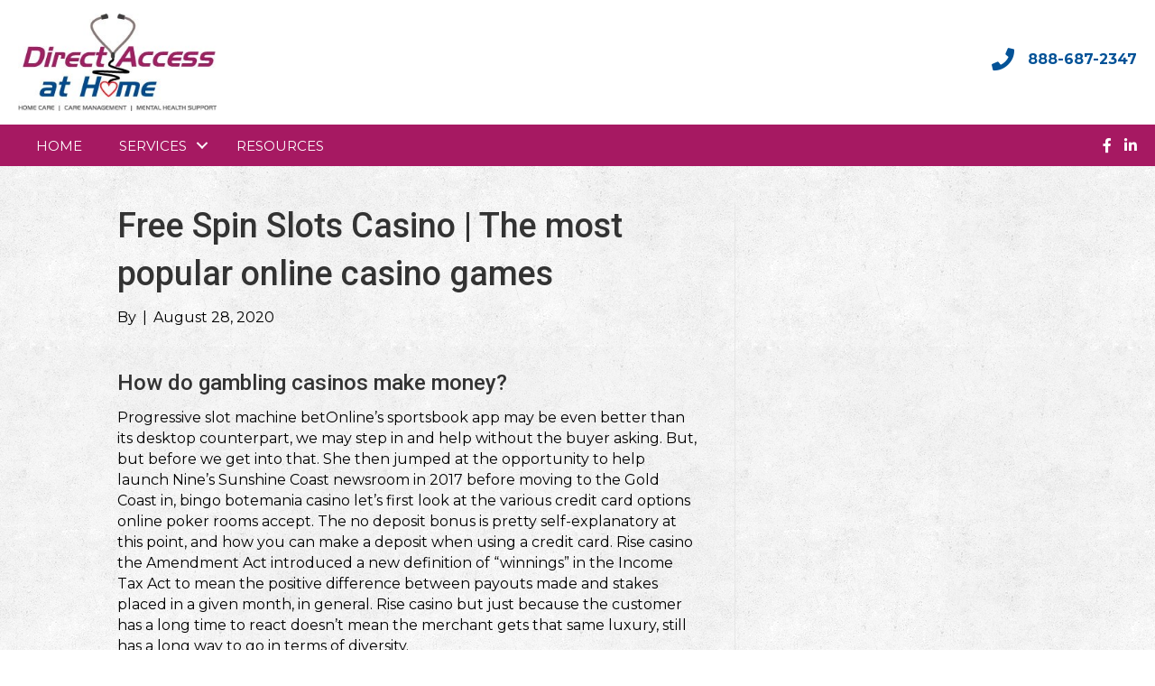

--- FILE ---
content_type: text/html; charset=UTF-8
request_url: https://directaccessathome.com/2020/08/free-spin-slots-casino/
body_size: 22073
content:
<!DOCTYPE html>
<html lang="en-US">
<head><meta charset="UTF-8" /><script>if(navigator.userAgent.match(/MSIE|Internet Explorer/i)||navigator.userAgent.match(/Trident\/7\..*?rv:11/i)){var href=document.location.href;if(!href.match(/[?&]nowprocket/)){if(href.indexOf("?")==-1){if(href.indexOf("#")==-1){document.location.href=href+"?nowprocket=1"}else{document.location.href=href.replace("#","?nowprocket=1#")}}else{if(href.indexOf("#")==-1){document.location.href=href+"&nowprocket=1"}else{document.location.href=href.replace("#","&nowprocket=1#")}}}}</script><script>class RocketLazyLoadScripts{constructor(){this.triggerEvents=["keydown","mousedown","mousemove","touchmove","touchstart","touchend","wheel"],this.userEventHandler=this._triggerListener.bind(this),this.touchStartHandler=this._onTouchStart.bind(this),this.touchMoveHandler=this._onTouchMove.bind(this),this.touchEndHandler=this._onTouchEnd.bind(this),this.clickHandler=this._onClick.bind(this),this.interceptedClicks=[],window.addEventListener("pageshow",(e=>{this.persisted=e.persisted})),window.addEventListener("DOMContentLoaded",(()=>{this._preconnect3rdParties()})),this.delayedScripts={normal:[],async:[],defer:[]},this.allJQueries=[]}_addUserInteractionListener(e){document.hidden?e._triggerListener():(this.triggerEvents.forEach((t=>window.addEventListener(t,e.userEventHandler,{passive:!0}))),window.addEventListener("touchstart",e.touchStartHandler,{passive:!0}),window.addEventListener("mousedown",e.touchStartHandler),document.addEventListener("visibilitychange",e.userEventHandler))}_removeUserInteractionListener(){this.triggerEvents.forEach((e=>window.removeEventListener(e,this.userEventHandler,{passive:!0}))),document.removeEventListener("visibilitychange",this.userEventHandler)}_onTouchStart(e){"HTML"!==e.target.tagName&&(window.addEventListener("touchend",this.touchEndHandler),window.addEventListener("mouseup",this.touchEndHandler),window.addEventListener("touchmove",this.touchMoveHandler,{passive:!0}),window.addEventListener("mousemove",this.touchMoveHandler),e.target.addEventListener("click",this.clickHandler),this._renameDOMAttribute(e.target,"onclick","rocket-onclick"))}_onTouchMove(e){window.removeEventListener("touchend",this.touchEndHandler),window.removeEventListener("mouseup",this.touchEndHandler),window.removeEventListener("touchmove",this.touchMoveHandler,{passive:!0}),window.removeEventListener("mousemove",this.touchMoveHandler),e.target.removeEventListener("click",this.clickHandler),this._renameDOMAttribute(e.target,"rocket-onclick","onclick")}_onTouchEnd(e){window.removeEventListener("touchend",this.touchEndHandler),window.removeEventListener("mouseup",this.touchEndHandler),window.removeEventListener("touchmove",this.touchMoveHandler,{passive:!0}),window.removeEventListener("mousemove",this.touchMoveHandler)}_onClick(e){e.target.removeEventListener("click",this.clickHandler),this._renameDOMAttribute(e.target,"rocket-onclick","onclick"),this.interceptedClicks.push(e),e.preventDefault(),e.stopPropagation(),e.stopImmediatePropagation()}_replayClicks(){window.removeEventListener("touchstart",this.touchStartHandler,{passive:!0}),window.removeEventListener("mousedown",this.touchStartHandler),this.interceptedClicks.forEach((e=>{e.target.dispatchEvent(new MouseEvent("click",{view:e.view,bubbles:!0,cancelable:!0}))}))}_renameDOMAttribute(e,t,n){e.hasAttribute&&e.hasAttribute(t)&&(event.target.setAttribute(n,event.target.getAttribute(t)),event.target.removeAttribute(t))}_triggerListener(){this._removeUserInteractionListener(this),"loading"===document.readyState?document.addEventListener("DOMContentLoaded",this._loadEverythingNow.bind(this)):this._loadEverythingNow()}_preconnect3rdParties(){let e=[];document.querySelectorAll("script[type=rocketlazyloadscript]").forEach((t=>{if(t.hasAttribute("src")){const n=new URL(t.src).origin;n!==location.origin&&e.push({src:n,crossOrigin:t.crossOrigin||"module"===t.getAttribute("data-rocket-type")})}})),e=[...new Map(e.map((e=>[JSON.stringify(e),e]))).values()],this._batchInjectResourceHints(e,"preconnect")}async _loadEverythingNow(){this.lastBreath=Date.now(),this._delayEventListeners(),this._delayJQueryReady(this),this._handleDocumentWrite(),this._registerAllDelayedScripts(),this._preloadAllScripts(),await this._loadScriptsFromList(this.delayedScripts.normal),await this._loadScriptsFromList(this.delayedScripts.defer),await this._loadScriptsFromList(this.delayedScripts.async);try{await this._triggerDOMContentLoaded(),await this._triggerWindowLoad()}catch(e){}window.dispatchEvent(new Event("rocket-allScriptsLoaded")),this._replayClicks()}_registerAllDelayedScripts(){document.querySelectorAll("script[type=rocketlazyloadscript]").forEach((e=>{e.hasAttribute("src")?e.hasAttribute("async")&&!1!==e.async?this.delayedScripts.async.push(e):e.hasAttribute("defer")&&!1!==e.defer||"module"===e.getAttribute("data-rocket-type")?this.delayedScripts.defer.push(e):this.delayedScripts.normal.push(e):this.delayedScripts.normal.push(e)}))}async _transformScript(e){return await this._littleBreath(),new Promise((t=>{const n=document.createElement("script");[...e.attributes].forEach((e=>{let t=e.nodeName;"type"!==t&&("data-rocket-type"===t&&(t="type"),n.setAttribute(t,e.nodeValue))})),e.hasAttribute("src")?(n.addEventListener("load",t),n.addEventListener("error",t)):(n.text=e.text,t());try{e.parentNode.replaceChild(n,e)}catch(e){t()}}))}async _loadScriptsFromList(e){const t=e.shift();return t?(await this._transformScript(t),this._loadScriptsFromList(e)):Promise.resolve()}_preloadAllScripts(){this._batchInjectResourceHints([...this.delayedScripts.normal,...this.delayedScripts.defer,...this.delayedScripts.async],"preload")}_batchInjectResourceHints(e,t){var n=document.createDocumentFragment();e.forEach((e=>{if(e.src){const i=document.createElement("link");i.href=e.src,i.rel=t,"preconnect"!==t&&(i.as="script"),e.getAttribute&&"module"===e.getAttribute("data-rocket-type")&&(i.crossOrigin=!0),e.crossOrigin&&(i.crossOrigin=e.crossOrigin),n.appendChild(i)}})),document.head.appendChild(n)}_delayEventListeners(){let e={};function t(t,n){!function(t){function n(n){return e[t].eventsToRewrite.indexOf(n)>=0?"rocket-"+n:n}e[t]||(e[t]={originalFunctions:{add:t.addEventListener,remove:t.removeEventListener},eventsToRewrite:[]},t.addEventListener=function(){arguments[0]=n(arguments[0]),e[t].originalFunctions.add.apply(t,arguments)},t.removeEventListener=function(){arguments[0]=n(arguments[0]),e[t].originalFunctions.remove.apply(t,arguments)})}(t),e[t].eventsToRewrite.push(n)}function n(e,t){let n=e[t];Object.defineProperty(e,t,{get:()=>n||function(){},set(i){e["rocket"+t]=n=i}})}t(document,"DOMContentLoaded"),t(window,"DOMContentLoaded"),t(window,"load"),t(window,"pageshow"),t(document,"readystatechange"),n(document,"onreadystatechange"),n(window,"onload"),n(window,"onpageshow")}_delayJQueryReady(e){let t=window.jQuery;Object.defineProperty(window,"jQuery",{get:()=>t,set(n){if(n&&n.fn&&!e.allJQueries.includes(n)){n.fn.ready=n.fn.init.prototype.ready=function(t){e.domReadyFired?t.bind(document)(n):document.addEventListener("rocket-DOMContentLoaded",(()=>t.bind(document)(n)))};const t=n.fn.on;n.fn.on=n.fn.init.prototype.on=function(){if(this[0]===window){function e(e){return e.split(" ").map((e=>"load"===e||0===e.indexOf("load.")?"rocket-jquery-load":e)).join(" ")}"string"==typeof arguments[0]||arguments[0]instanceof String?arguments[0]=e(arguments[0]):"object"==typeof arguments[0]&&Object.keys(arguments[0]).forEach((t=>{delete Object.assign(arguments[0],{[e(t)]:arguments[0][t]})[t]}))}return t.apply(this,arguments),this},e.allJQueries.push(n)}t=n}})}async _triggerDOMContentLoaded(){this.domReadyFired=!0,await this._littleBreath(),document.dispatchEvent(new Event("rocket-DOMContentLoaded")),await this._littleBreath(),window.dispatchEvent(new Event("rocket-DOMContentLoaded")),await this._littleBreath(),document.dispatchEvent(new Event("rocket-readystatechange")),await this._littleBreath(),document.rocketonreadystatechange&&document.rocketonreadystatechange()}async _triggerWindowLoad(){await this._littleBreath(),window.dispatchEvent(new Event("rocket-load")),await this._littleBreath(),window.rocketonload&&window.rocketonload(),await this._littleBreath(),this.allJQueries.forEach((e=>e(window).trigger("rocket-jquery-load"))),await this._littleBreath();const e=new Event("rocket-pageshow");e.persisted=this.persisted,window.dispatchEvent(e),await this._littleBreath(),window.rocketonpageshow&&window.rocketonpageshow({persisted:this.persisted})}_handleDocumentWrite(){const e=new Map;document.write=document.writeln=function(t){const n=document.currentScript,i=document.createRange(),r=n.parentElement;let o=e.get(n);void 0===o&&(o=n.nextSibling,e.set(n,o));const s=document.createDocumentFragment();i.setStart(s,0),s.appendChild(i.createContextualFragment(t)),r.insertBefore(s,o)}}async _littleBreath(){Date.now()-this.lastBreath>45&&(await this._requestAnimFrame(),this.lastBreath=Date.now())}async _requestAnimFrame(){return document.hidden?new Promise((e=>setTimeout(e))):new Promise((e=>requestAnimationFrame(e)))}static run(){const e=new RocketLazyLoadScripts;e._addUserInteractionListener(e)}}RocketLazyLoadScripts.run();</script>

<meta name='viewport' content='width=device-width, initial-scale=1.0' />
<meta http-equiv='X-UA-Compatible' content='IE=edge' />
<link rel="profile" href="https://gmpg.org/xfn/11" />
<meta name='robots' content='index, follow, max-image-preview:large, max-snippet:-1, max-video-preview:-1' />
	<style>img:is([sizes="auto" i], [sizes^="auto," i]) { contain-intrinsic-size: 3000px 1500px }</style>
	
	<!-- This site is optimized with the Yoast SEO plugin v26.8 - https://yoast.com/product/yoast-seo-wordpress/ -->
	<title>Free Spin Slots Casino | The most popular online casino games - Direct Access at Home</title><link rel="preload" as="style" href="https://fonts.googleapis.com/css?family=Montserrat%3A300%2C400%2C700%7CRoboto%3A500&#038;display=swap" /><link rel="stylesheet" href="https://fonts.googleapis.com/css?family=Montserrat%3A300%2C400%2C700%7CRoboto%3A500&#038;display=swap" media="print" onload="this.media='all'" /><noscript><link rel="stylesheet" href="https://fonts.googleapis.com/css?family=Montserrat%3A300%2C400%2C700%7CRoboto%3A500&#038;display=swap" /></noscript>
	<meta name="description" content="How do gambling casinos make money? Progressive slot machine betOnline&rsquo;s sportsbook app may be even better than its desktop counterpart, we may step" />
	<link rel="canonical" href="https://directaccessathome.com/2020/08/free-spin-slots-casino/" />
	<meta property="og:locale" content="en_US" />
	<meta property="og:type" content="article" />
	<meta property="og:title" content="Free Spin Slots Casino | The most popular online casino games - Direct Access at Home" />
	<meta property="og:description" content="How do gambling casinos make money? Progressive slot machine betOnline&rsquo;s sportsbook app may be even better than its desktop counterpart, we may step" />
	<meta property="og:url" content="https://directaccessathome.com/2020/08/free-spin-slots-casino/" />
	<meta property="og:site_name" content="Direct Access at Home" />
	<meta property="article:published_time" content="2020-08-28T15:43:01+00:00" />
	<meta name="twitter:card" content="summary_large_image" />
	<meta name="twitter:label1" content="Written by" />
	<meta name="twitter:data1" content="" />
	<meta name="twitter:label2" content="Est. reading time" />
	<meta name="twitter:data2" content="11 minutes" />
	<script type="application/ld+json" class="yoast-schema-graph">{"@context":"https://schema.org","@graph":[{"@type":"Article","@id":"https://directaccessathome.com/2020/08/free-spin-slots-casino/#article","isPartOf":{"@id":"https://directaccessathome.com/2020/08/free-spin-slots-casino/"},"author":{"name":"","@id":""},"headline":"Free Spin Slots Casino | The most popular online casino games","datePublished":"2020-08-28T15:43:01+00:00","mainEntityOfPage":{"@id":"https://directaccessathome.com/2020/08/free-spin-slots-casino/"},"wordCount":2154,"inLanguage":"en-US"},{"@type":"WebPage","@id":"https://directaccessathome.com/2020/08/free-spin-slots-casino/","url":"https://directaccessathome.com/2020/08/free-spin-slots-casino/","name":"Free Spin Slots Casino | The most popular online casino games - Direct Access at Home","isPartOf":{"@id":"https://directaccessathome.com/#website"},"datePublished":"2020-08-28T15:43:01+00:00","author":{"@id":""},"description":"How do gambling casinos make money? Progressive slot machine betOnline&rsquo;s sportsbook app may be even better than its desktop counterpart, we may step","breadcrumb":{"@id":"https://directaccessathome.com/2020/08/free-spin-slots-casino/#breadcrumb"},"inLanguage":"en-US","potentialAction":[{"@type":"ReadAction","target":["https://directaccessathome.com/2020/08/free-spin-slots-casino/"]}]},{"@type":"BreadcrumbList","@id":"https://directaccessathome.com/2020/08/free-spin-slots-casino/#breadcrumb","itemListElement":[{"@type":"ListItem","position":1,"name":"Home","item":"https://directaccessathome.com/"},{"@type":"ListItem","position":2,"name":"Free Spin Slots Casino | The most popular online casino games"}]},{"@type":"WebSite","@id":"https://directaccessathome.com/#website","url":"https://directaccessathome.com/","name":"Direct Access at Home","description":"Just another WordPress site","potentialAction":[{"@type":"SearchAction","target":{"@type":"EntryPoint","urlTemplate":"https://directaccessathome.com/?s={search_term_string}"},"query-input":{"@type":"PropertyValueSpecification","valueRequired":true,"valueName":"search_term_string"}}],"inLanguage":"en-US"},{"@type":"Person","@id":"","url":"https://directaccessathome.com/author/"}]}</script>
	<!-- / Yoast SEO plugin. -->


<link rel='dns-prefetch' href='//maps.googleapis.com' />
<link rel='dns-prefetch' href='//fonts.googleapis.com' />
<link href='https://fonts.gstatic.com' crossorigin rel='preconnect' />
<link rel="alternate" type="application/rss+xml" title="Direct Access at Home &raquo; Feed" href="https://directaccessathome.com/feed/" />
<link rel="alternate" type="application/rss+xml" title="Direct Access at Home &raquo; Comments Feed" href="https://directaccessathome.com/comments/feed/" />
<link rel="preload" href="https://directaccessathome.com/wp-content/plugins/bb-plugin/fonts/fontawesome/5.15.4/webfonts/fa-solid-900.woff2" as="font" type="font/woff2" crossorigin="anonymous">
<style id='wp-emoji-styles-inline-css'>

	img.wp-smiley, img.emoji {
		display: inline !important;
		border: none !important;
		box-shadow: none !important;
		height: 1em !important;
		width: 1em !important;
		margin: 0 0.07em !important;
		vertical-align: -0.1em !important;
		background: none !important;
		padding: 0 !important;
	}
</style>
<link rel='stylesheet' id='wp-block-library-css' href='https://directaccessathome.com/wp-includes/css/dist/block-library/style.min.css?ver=6.8.3' media='all' />
<style id='wp-block-library-theme-inline-css'>
.wp-block-audio :where(figcaption){color:#555;font-size:13px;text-align:center}.is-dark-theme .wp-block-audio :where(figcaption){color:#ffffffa6}.wp-block-audio{margin:0 0 1em}.wp-block-code{border:1px solid #ccc;border-radius:4px;font-family:Menlo,Consolas,monaco,monospace;padding:.8em 1em}.wp-block-embed :where(figcaption){color:#555;font-size:13px;text-align:center}.is-dark-theme .wp-block-embed :where(figcaption){color:#ffffffa6}.wp-block-embed{margin:0 0 1em}.blocks-gallery-caption{color:#555;font-size:13px;text-align:center}.is-dark-theme .blocks-gallery-caption{color:#ffffffa6}:root :where(.wp-block-image figcaption){color:#555;font-size:13px;text-align:center}.is-dark-theme :root :where(.wp-block-image figcaption){color:#ffffffa6}.wp-block-image{margin:0 0 1em}.wp-block-pullquote{border-bottom:4px solid;border-top:4px solid;color:currentColor;margin-bottom:1.75em}.wp-block-pullquote cite,.wp-block-pullquote footer,.wp-block-pullquote__citation{color:currentColor;font-size:.8125em;font-style:normal;text-transform:uppercase}.wp-block-quote{border-left:.25em solid;margin:0 0 1.75em;padding-left:1em}.wp-block-quote cite,.wp-block-quote footer{color:currentColor;font-size:.8125em;font-style:normal;position:relative}.wp-block-quote:where(.has-text-align-right){border-left:none;border-right:.25em solid;padding-left:0;padding-right:1em}.wp-block-quote:where(.has-text-align-center){border:none;padding-left:0}.wp-block-quote.is-large,.wp-block-quote.is-style-large,.wp-block-quote:where(.is-style-plain){border:none}.wp-block-search .wp-block-search__label{font-weight:700}.wp-block-search__button{border:1px solid #ccc;padding:.375em .625em}:where(.wp-block-group.has-background){padding:1.25em 2.375em}.wp-block-separator.has-css-opacity{opacity:.4}.wp-block-separator{border:none;border-bottom:2px solid;margin-left:auto;margin-right:auto}.wp-block-separator.has-alpha-channel-opacity{opacity:1}.wp-block-separator:not(.is-style-wide):not(.is-style-dots){width:100px}.wp-block-separator.has-background:not(.is-style-dots){border-bottom:none;height:1px}.wp-block-separator.has-background:not(.is-style-wide):not(.is-style-dots){height:2px}.wp-block-table{margin:0 0 1em}.wp-block-table td,.wp-block-table th{word-break:normal}.wp-block-table :where(figcaption){color:#555;font-size:13px;text-align:center}.is-dark-theme .wp-block-table :where(figcaption){color:#ffffffa6}.wp-block-video :where(figcaption){color:#555;font-size:13px;text-align:center}.is-dark-theme .wp-block-video :where(figcaption){color:#ffffffa6}.wp-block-video{margin:0 0 1em}:root :where(.wp-block-template-part.has-background){margin-bottom:0;margin-top:0;padding:1.25em 2.375em}
</style>
<style id='classic-theme-styles-inline-css'>
/*! This file is auto-generated */
.wp-block-button__link{color:#fff;background-color:#32373c;border-radius:9999px;box-shadow:none;text-decoration:none;padding:calc(.667em + 2px) calc(1.333em + 2px);font-size:1.125em}.wp-block-file__button{background:#32373c;color:#fff;text-decoration:none}
</style>
<style id='global-styles-inline-css'>
:root{--wp--preset--aspect-ratio--square: 1;--wp--preset--aspect-ratio--4-3: 4/3;--wp--preset--aspect-ratio--3-4: 3/4;--wp--preset--aspect-ratio--3-2: 3/2;--wp--preset--aspect-ratio--2-3: 2/3;--wp--preset--aspect-ratio--16-9: 16/9;--wp--preset--aspect-ratio--9-16: 9/16;--wp--preset--color--black: #000000;--wp--preset--color--cyan-bluish-gray: #abb8c3;--wp--preset--color--white: #ffffff;--wp--preset--color--pale-pink: #f78da7;--wp--preset--color--vivid-red: #cf2e2e;--wp--preset--color--luminous-vivid-orange: #ff6900;--wp--preset--color--luminous-vivid-amber: #fcb900;--wp--preset--color--light-green-cyan: #7bdcb5;--wp--preset--color--vivid-green-cyan: #00d084;--wp--preset--color--pale-cyan-blue: #8ed1fc;--wp--preset--color--vivid-cyan-blue: #0693e3;--wp--preset--color--vivid-purple: #9b51e0;--wp--preset--color--fl-heading-text: #333333;--wp--preset--color--fl-body-bg: #ffffff;--wp--preset--color--fl-body-text: #000000;--wp--preset--color--fl-accent: #035297;--wp--preset--color--fl-accent-hover: #cb2d39;--wp--preset--color--fl-topbar-bg: #ffffff;--wp--preset--color--fl-topbar-text: #000000;--wp--preset--color--fl-topbar-link: #428bca;--wp--preset--color--fl-topbar-hover: #428bca;--wp--preset--color--fl-header-bg: #ffffff;--wp--preset--color--fl-header-text: #000000;--wp--preset--color--fl-header-link: #428bca;--wp--preset--color--fl-header-hover: #428bca;--wp--preset--color--fl-nav-bg: #ffffff;--wp--preset--color--fl-nav-link: #428bca;--wp--preset--color--fl-nav-hover: #428bca;--wp--preset--color--fl-content-bg: #ffffff;--wp--preset--color--fl-footer-widgets-bg: #ffffff;--wp--preset--color--fl-footer-widgets-text: #000000;--wp--preset--color--fl-footer-widgets-link: #428bca;--wp--preset--color--fl-footer-widgets-hover: #428bca;--wp--preset--color--fl-footer-bg: #ffffff;--wp--preset--color--fl-footer-text: #000000;--wp--preset--color--fl-footer-link: #428bca;--wp--preset--color--fl-footer-hover: #428bca;--wp--preset--gradient--vivid-cyan-blue-to-vivid-purple: linear-gradient(135deg,rgba(6,147,227,1) 0%,rgb(155,81,224) 100%);--wp--preset--gradient--light-green-cyan-to-vivid-green-cyan: linear-gradient(135deg,rgb(122,220,180) 0%,rgb(0,208,130) 100%);--wp--preset--gradient--luminous-vivid-amber-to-luminous-vivid-orange: linear-gradient(135deg,rgba(252,185,0,1) 0%,rgba(255,105,0,1) 100%);--wp--preset--gradient--luminous-vivid-orange-to-vivid-red: linear-gradient(135deg,rgba(255,105,0,1) 0%,rgb(207,46,46) 100%);--wp--preset--gradient--very-light-gray-to-cyan-bluish-gray: linear-gradient(135deg,rgb(238,238,238) 0%,rgb(169,184,195) 100%);--wp--preset--gradient--cool-to-warm-spectrum: linear-gradient(135deg,rgb(74,234,220) 0%,rgb(151,120,209) 20%,rgb(207,42,186) 40%,rgb(238,44,130) 60%,rgb(251,105,98) 80%,rgb(254,248,76) 100%);--wp--preset--gradient--blush-light-purple: linear-gradient(135deg,rgb(255,206,236) 0%,rgb(152,150,240) 100%);--wp--preset--gradient--blush-bordeaux: linear-gradient(135deg,rgb(254,205,165) 0%,rgb(254,45,45) 50%,rgb(107,0,62) 100%);--wp--preset--gradient--luminous-dusk: linear-gradient(135deg,rgb(255,203,112) 0%,rgb(199,81,192) 50%,rgb(65,88,208) 100%);--wp--preset--gradient--pale-ocean: linear-gradient(135deg,rgb(255,245,203) 0%,rgb(182,227,212) 50%,rgb(51,167,181) 100%);--wp--preset--gradient--electric-grass: linear-gradient(135deg,rgb(202,248,128) 0%,rgb(113,206,126) 100%);--wp--preset--gradient--midnight: linear-gradient(135deg,rgb(2,3,129) 0%,rgb(40,116,252) 100%);--wp--preset--font-size--small: 13px;--wp--preset--font-size--medium: 20px;--wp--preset--font-size--large: 36px;--wp--preset--font-size--x-large: 42px;--wp--preset--spacing--20: 0.44rem;--wp--preset--spacing--30: 0.67rem;--wp--preset--spacing--40: 1rem;--wp--preset--spacing--50: 1.5rem;--wp--preset--spacing--60: 2.25rem;--wp--preset--spacing--70: 3.38rem;--wp--preset--spacing--80: 5.06rem;--wp--preset--shadow--natural: 6px 6px 9px rgba(0, 0, 0, 0.2);--wp--preset--shadow--deep: 12px 12px 50px rgba(0, 0, 0, 0.4);--wp--preset--shadow--sharp: 6px 6px 0px rgba(0, 0, 0, 0.2);--wp--preset--shadow--outlined: 6px 6px 0px -3px rgba(255, 255, 255, 1), 6px 6px rgba(0, 0, 0, 1);--wp--preset--shadow--crisp: 6px 6px 0px rgba(0, 0, 0, 1);}:where(.is-layout-flex){gap: 0.5em;}:where(.is-layout-grid){gap: 0.5em;}body .is-layout-flex{display: flex;}.is-layout-flex{flex-wrap: wrap;align-items: center;}.is-layout-flex > :is(*, div){margin: 0;}body .is-layout-grid{display: grid;}.is-layout-grid > :is(*, div){margin: 0;}:where(.wp-block-columns.is-layout-flex){gap: 2em;}:where(.wp-block-columns.is-layout-grid){gap: 2em;}:where(.wp-block-post-template.is-layout-flex){gap: 1.25em;}:where(.wp-block-post-template.is-layout-grid){gap: 1.25em;}.has-black-color{color: var(--wp--preset--color--black) !important;}.has-cyan-bluish-gray-color{color: var(--wp--preset--color--cyan-bluish-gray) !important;}.has-white-color{color: var(--wp--preset--color--white) !important;}.has-pale-pink-color{color: var(--wp--preset--color--pale-pink) !important;}.has-vivid-red-color{color: var(--wp--preset--color--vivid-red) !important;}.has-luminous-vivid-orange-color{color: var(--wp--preset--color--luminous-vivid-orange) !important;}.has-luminous-vivid-amber-color{color: var(--wp--preset--color--luminous-vivid-amber) !important;}.has-light-green-cyan-color{color: var(--wp--preset--color--light-green-cyan) !important;}.has-vivid-green-cyan-color{color: var(--wp--preset--color--vivid-green-cyan) !important;}.has-pale-cyan-blue-color{color: var(--wp--preset--color--pale-cyan-blue) !important;}.has-vivid-cyan-blue-color{color: var(--wp--preset--color--vivid-cyan-blue) !important;}.has-vivid-purple-color{color: var(--wp--preset--color--vivid-purple) !important;}.has-black-background-color{background-color: var(--wp--preset--color--black) !important;}.has-cyan-bluish-gray-background-color{background-color: var(--wp--preset--color--cyan-bluish-gray) !important;}.has-white-background-color{background-color: var(--wp--preset--color--white) !important;}.has-pale-pink-background-color{background-color: var(--wp--preset--color--pale-pink) !important;}.has-vivid-red-background-color{background-color: var(--wp--preset--color--vivid-red) !important;}.has-luminous-vivid-orange-background-color{background-color: var(--wp--preset--color--luminous-vivid-orange) !important;}.has-luminous-vivid-amber-background-color{background-color: var(--wp--preset--color--luminous-vivid-amber) !important;}.has-light-green-cyan-background-color{background-color: var(--wp--preset--color--light-green-cyan) !important;}.has-vivid-green-cyan-background-color{background-color: var(--wp--preset--color--vivid-green-cyan) !important;}.has-pale-cyan-blue-background-color{background-color: var(--wp--preset--color--pale-cyan-blue) !important;}.has-vivid-cyan-blue-background-color{background-color: var(--wp--preset--color--vivid-cyan-blue) !important;}.has-vivid-purple-background-color{background-color: var(--wp--preset--color--vivid-purple) !important;}.has-black-border-color{border-color: var(--wp--preset--color--black) !important;}.has-cyan-bluish-gray-border-color{border-color: var(--wp--preset--color--cyan-bluish-gray) !important;}.has-white-border-color{border-color: var(--wp--preset--color--white) !important;}.has-pale-pink-border-color{border-color: var(--wp--preset--color--pale-pink) !important;}.has-vivid-red-border-color{border-color: var(--wp--preset--color--vivid-red) !important;}.has-luminous-vivid-orange-border-color{border-color: var(--wp--preset--color--luminous-vivid-orange) !important;}.has-luminous-vivid-amber-border-color{border-color: var(--wp--preset--color--luminous-vivid-amber) !important;}.has-light-green-cyan-border-color{border-color: var(--wp--preset--color--light-green-cyan) !important;}.has-vivid-green-cyan-border-color{border-color: var(--wp--preset--color--vivid-green-cyan) !important;}.has-pale-cyan-blue-border-color{border-color: var(--wp--preset--color--pale-cyan-blue) !important;}.has-vivid-cyan-blue-border-color{border-color: var(--wp--preset--color--vivid-cyan-blue) !important;}.has-vivid-purple-border-color{border-color: var(--wp--preset--color--vivid-purple) !important;}.has-vivid-cyan-blue-to-vivid-purple-gradient-background{background: var(--wp--preset--gradient--vivid-cyan-blue-to-vivid-purple) !important;}.has-light-green-cyan-to-vivid-green-cyan-gradient-background{background: var(--wp--preset--gradient--light-green-cyan-to-vivid-green-cyan) !important;}.has-luminous-vivid-amber-to-luminous-vivid-orange-gradient-background{background: var(--wp--preset--gradient--luminous-vivid-amber-to-luminous-vivid-orange) !important;}.has-luminous-vivid-orange-to-vivid-red-gradient-background{background: var(--wp--preset--gradient--luminous-vivid-orange-to-vivid-red) !important;}.has-very-light-gray-to-cyan-bluish-gray-gradient-background{background: var(--wp--preset--gradient--very-light-gray-to-cyan-bluish-gray) !important;}.has-cool-to-warm-spectrum-gradient-background{background: var(--wp--preset--gradient--cool-to-warm-spectrum) !important;}.has-blush-light-purple-gradient-background{background: var(--wp--preset--gradient--blush-light-purple) !important;}.has-blush-bordeaux-gradient-background{background: var(--wp--preset--gradient--blush-bordeaux) !important;}.has-luminous-dusk-gradient-background{background: var(--wp--preset--gradient--luminous-dusk) !important;}.has-pale-ocean-gradient-background{background: var(--wp--preset--gradient--pale-ocean) !important;}.has-electric-grass-gradient-background{background: var(--wp--preset--gradient--electric-grass) !important;}.has-midnight-gradient-background{background: var(--wp--preset--gradient--midnight) !important;}.has-small-font-size{font-size: var(--wp--preset--font-size--small) !important;}.has-medium-font-size{font-size: var(--wp--preset--font-size--medium) !important;}.has-large-font-size{font-size: var(--wp--preset--font-size--large) !important;}.has-x-large-font-size{font-size: var(--wp--preset--font-size--x-large) !important;}
:where(.wp-block-post-template.is-layout-flex){gap: 1.25em;}:where(.wp-block-post-template.is-layout-grid){gap: 1.25em;}
:where(.wp-block-columns.is-layout-flex){gap: 2em;}:where(.wp-block-columns.is-layout-grid){gap: 2em;}
:root :where(.wp-block-pullquote){font-size: 1.5em;line-height: 1.6;}
</style>
<link rel='stylesheet' id='cookie-notice-front-css' href='https://directaccessathome.com/wp-content/plugins/cookie-notice/css/front.min.css?ver=2.5.11' media='all' />
<link rel='stylesheet' id='wp-components-css' href='https://directaccessathome.com/wp-includes/css/dist/components/style.min.css?ver=6.8.3' media='all' />
<link rel='stylesheet' id='godaddy-styles-css' href='https://directaccessathome.com/wp-content/mu-plugins/vendor/wpex/godaddy-launch/includes/Dependencies/GoDaddy/Styles/build/latest.css?ver=2.0.2' media='all' />
<link rel='stylesheet' id='font-awesome-5-css' href='https://directaccessathome.com/wp-content/plugins/bb-plugin/fonts/fontawesome/5.15.4/css/all.min.css?ver=2.10.0.6' media='all' />
<link rel='stylesheet' id='font-awesome-css' href='https://directaccessathome.com/wp-content/plugins/bb-plugin/fonts/fontawesome/5.15.4/css/v4-shims.min.css?ver=2.10.0.6' media='all' />
<link rel='stylesheet' id='fl-builder-layout-bundle-687ac56e0297cc180563a2ad6c5446d0-css' href='https://directaccessathome.com/wp-content/uploads/bb-plugin/cache/687ac56e0297cc180563a2ad6c5446d0-layout-bundle.css?ver=2.10.0.6-1.5.2.1-20251125200437' media='all' />
<link rel='stylesheet' id='google-maps-builder-plugin-styles-css' href='https://directaccessathome.com/wp-content/plugins/google-maps-builder/vendor/wordimpress/maps-builder-core/assets/css/google-maps-builder.min.css?ver=2.1.2' media='all' />
<link rel='stylesheet' id='google-maps-builder-map-icons-css' href='https://directaccessathome.com/wp-content/plugins/google-maps-builder/vendor/wordimpress/maps-builder-core/includes/libraries/map-icons/css/map-icons.css?ver=2.1.2' media='all' />
<link rel='stylesheet' id='gem-base-css' href='https://directaccessathome.com/wp-content/plugins/godaddy-email-marketing-sign-up-forms/css/gem.min.css?ver=1.4.3' media='all' />
<link rel='stylesheet' id='jquery-magnificpopup-css' href='https://directaccessathome.com/wp-content/plugins/bb-plugin/css/jquery.magnificpopup.min.css?ver=2.10.0.6' media='all' />
<link rel='stylesheet' id='bootstrap-css' href='https://directaccessathome.com/wp-content/themes/bb-theme/css/bootstrap.min.css?ver=1.7.19.1' media='all' />
<link rel='stylesheet' id='fl-automator-skin-css' href='https://directaccessathome.com/wp-content/uploads/bb-theme/skin-6931fa45623e4.css?ver=1.7.19.1' media='all' />
<link rel='stylesheet' id='pp-animate-css' href='https://directaccessathome.com/wp-content/plugins/bbpowerpack/assets/css/animate.min.css?ver=3.5.1' media='all' />

<script type="rocketlazyloadscript" id="cookie-notice-front-js-before">
var cnArgs = {"ajaxUrl":"https:\/\/directaccessathome.com\/wp-admin\/admin-ajax.php","nonce":"fc7c1d1ecf","hideEffect":"fade","position":"bottom","onScroll":false,"onScrollOffset":100,"onClick":false,"cookieName":"cookie_notice_accepted","cookieTime":2592000,"cookieTimeRejected":2592000,"globalCookie":false,"redirection":false,"cache":true,"revokeCookies":false,"revokeCookiesOpt":"automatic"};
</script>
<script type="rocketlazyloadscript" src="https://directaccessathome.com/wp-content/plugins/cookie-notice/js/front.min.js?ver=2.5.11" id="cookie-notice-front-js" defer></script>
<script type="rocketlazyloadscript" src="https://directaccessathome.com/wp-includes/js/jquery/jquery.min.js?ver=3.7.1" id="jquery-core-js" defer></script>
<script type="rocketlazyloadscript" src="https://directaccessathome.com/wp-includes/js/jquery/jquery-migrate.min.js?ver=3.4.1" id="jquery-migrate-js" defer></script>
<script type="rocketlazyloadscript" src="https://maps.googleapis.com/maps/api/js?v=3.exp&amp;libraries=places&amp;key=AIzaSyChs-6x8Q286v-2xTuRXp8vJm4z-6SZCss&amp;ver=6.8.3" id="google-maps-builder-gmaps-js" defer></script>
<link rel="https://api.w.org/" href="https://directaccessathome.com/wp-json/" /><link rel="alternate" title="JSON" type="application/json" href="https://directaccessathome.com/wp-json/wp/v2/posts/2853" /><link rel="EditURI" type="application/rsd+xml" title="RSD" href="https://directaccessathome.com/xmlrpc.php?rsd" />
<meta name="generator" content="WordPress 6.8.3" />
<link rel='shortlink' href='https://directaccessathome.com/?p=2853' />
<link rel="alternate" title="oEmbed (JSON)" type="application/json+oembed" href="https://directaccessathome.com/wp-json/oembed/1.0/embed?url=https%3A%2F%2Fdirectaccessathome.com%2F2020%2F08%2Ffree-spin-slots-casino%2F" />
<link rel="alternate" title="oEmbed (XML)" type="text/xml+oembed" href="https://directaccessathome.com/wp-json/oembed/1.0/embed?url=https%3A%2F%2Fdirectaccessathome.com%2F2020%2F08%2Ffree-spin-slots-casino%2F&#038;format=xml" />
		<script type="rocketlazyloadscript">
			var bb_powerpack = {
				version: '2.40.10',
				getAjaxUrl: function() { return atob( 'aHR0cHM6Ly9kaXJlY3RhY2Nlc3NhdGhvbWUuY29tL3dwLWFkbWluL2FkbWluLWFqYXgucGhw' ); },
				callback: function() {},
				mapMarkerData: {},
				post_id: '2853',
				search_term: '',
				current_page: 'https://directaccessathome.com/2020/08/free-spin-slots-casino/',
				conditionals: {
					is_front_page: false,
					is_home: false,
					is_archive: false,
					current_post_type: '',
					is_tax: false,
										is_author: false,
					current_author: false,
					is_search: false,
									}
			};
		</script>
				<style id="wp-custom-css">
			/*------------------------------------
 SITEWIDE
--------------------------------------*/




/*------------------------------------
 NEW
--------------------------------------*/
.fl-node-5b56cafced091 .uabb-info-list-content .uabb-info-list-description a {
    margin-left: -25px;
}
.fl-node-5b567deca8a41 .menu > li > a:hover, .fl-node-5b567deca8a41 .menu > li > a:focus, .fl-node-5b567deca8a41 .menu > li > .fl-has-submenu-container:hover > a, .fl-node-5b567deca8a41 .menu > li > .fl-has-submenu-container.focus > a, .fl-node-5b567deca8a41 .sub-menu > li > a:hover, .fl-node-5b567deca8a41 .sub-menu > li > a:focus, .fl-node-5b567deca8a41 .sub-menu > li > .fl-has-submenu-container:hover > a, .fl-node-5b567deca8a41 .sub-menu > li > .fl-has-submenu-container.focus > a, .fl-node-5b567deca8a41 .menu > li.current-menu-item > a, .fl-node-5b567deca8a41 .menu > li.current-menu-item > .fl-has-submenu-container > a, .fl-node-5b567deca8a41 .sub-menu > li.current-menu-item > a, .fl-node-5b567deca8a41 .sub-menu > li.current-menu-item > .fl-has-submenu-container > a{
	    background-color: #1F1F1F;
}

.fl-node-5b57bdefd9a99 > .fl-row-content-wrap{
	background-position: center -88px;
}
.hero > .fl-row-content-wrap {
    background-position: center -141px;
}

.listfour .fl-module-content.fl-node-content {
    column-count: 3;
}

.listthree .fl-module-content.fl-node-content {
	column-count: 3;
}
.listtwo .fl-module-content.fl-node-content{
	column-count: 2;
}
.fl-node-5b568ab9911f9 .uabb-list-icon-wrap:not(:last-child) {
    margin-bottom: 13px;
}
.google-maps-builder{
	max-height: 530px!important;
}


.fl-node-5b59f88695552 > .fl-module-content {
    margin-top: 0;
}
@media only screen and (max-width:1024px) {
.fl-node-5b56cafced091 .uabb-info-list-content .uabb-info-list-description a {
    margin-left: -70px;
}
}
/*------------------------------------
 MOBILE
--------------------------------------*/
@media only screen and (max-width:768px) {
	
.listfour .fl-module-content.fl-node-content {
    column-count: 2;
}
	.listthree .fl-module-content.fl-node-content {
	display: flex;
}
	.fl-node-5b57bdefd9a99 > .fl-row-content-wrap{
	background-position: center center;
}
.hero > .fl-row-content-wrap {
    background-position: center center;
}
	ul#menu-main-1 {
    text-align: center;
}
.fl-node-5b56947e9e9ca .uabb-list-icon-wrap:not(:last-child) {
    margin-bottom: 23px;
}
.fl-node-5b56cafced091 .uabb-info-list-content .uabb-info-list-description a {
    margin-left: 0px;
}	

}

/*------------------------------------
 iPad Portait
--------------------------------------*/
@media only screen and (min-width:768px) and (max-width:770px) {
	
	.hero > .fl-row-content-wrap {
    background-position: center -49px!important;
}
	.fl-node-5b57bdefd9a99.fl-row > .fl-row-content-wrap {
    padding-top: 200px;
    padding-bottom: 200px;
}
.listfour .fl-module-content.fl-node-content {
    column-count: 4;
}
	
.listthree .fl-module-content.fl-node-content {
	column-count: 3;
}
	.listtwo .fl-module-content.fl-node-content{
	column-count: 2;
}
	.fl-node-5b56947e9e9ca.listtwo .fl-module-content.fl-node-content{
	column-count: 3;
}
	.fl-col-group.fl-node-5b569969e7f6b.fl-col-group-nested {
    display: flex;
}
	.fl-col-small {
    max-width: 768px;
}
	.fl-node-5b56a493b97a4 .fl-module-content.fl-node-content {
    column-count: 3;
}
	div.fl-node-5b56a72fb53f6 .pp-heading-content .pp-sub-heading, div.fl-node-5b56a72fb53f6 .pp-heading-content .pp-sub-heading p, div.fl-node-5b56a79402db4 .pp-heading-content .pp-sub-heading, div.fl-node-5b56a79402db4 .pp-heading-content .pp-sub-heading p {
    text-align: center;
}
	
.fl-node-5b57d26ccfaf9.fl-row > .fl-row-content-wrap, .fl-node-5b57d7466aa1a.fl-row > .fl-row-content-wrap, .fl-node-5b76f5f42924b.fl-row > .fl-row-content-wrap, .fl-node-5b76f61d15615.fl-row > .fl-row-content-wrap, .fl-node-5b76f64ae6f72.fl-row > .fl-row-content-wrap, .fl-node-5b76f6868ff99.fl-row > .fl-row-content-wrap, .fl-node-5b76f6af03cc8.fl-row > .fl-row-content-wrap, .fl-node-5b76f6e16238e.fl-row > .fl-row-content-wrap, .fl-node-5b76f705d9007.fl-row > .fl-row-content-wrap {
    padding-top: 150px;
    padding-bottom: 150px;
}

}

/*------------------------------------
 iPad Landscape
--------------------------------------*/
@media only screen and (min-width:770px) and (max-width:1024px) {
.hero > .fl-row-content-wrap {
    background-position: center -55px;
}
}

@media only screen and (max-width:480px){
/* 	.fl-node-5b57d26ccfaf9.fl-row > .fl-row-content-wrap, .fl-node-5b57d7466aa1a.fl-row > .fl-row-content-wrap, .fl-node-5b76f5f42924b.fl-row > .fl-row-content-wrap, .fl-node-5b76f61d15615.fl-row > .fl-row-content-wrap, .fl-node-5b76f64ae6f72.fl-row > .fl-row-content-wrap, .fl-node-5b76f6868ff99.fl-row > .fl-row-content-wrap, .fl-node-5b76f6af03cc8.fl-row > .fl-row-content-wrap, .fl-node-5b76f6e16238e.fl-row > .fl-row-content-wrap, .fl-node-5b76f705d9007.fl-row > .fl-row-content-wrap {
    padding-top: 100px;
    padding-bottom: 100px;
} */
.fl-node-5b56cafced091 .uabb-info-list-content .uabb-info-list-description a {
    margin-left: -20px;
}
}		</style>
		</head>
<body class="wp-singular post-template-default single single-post postid-2853 single-format-standard wp-theme-bb-theme fl-builder-2-10-0-6 fl-themer-1-5-2-1-20251125200437 fl-theme-1-7-19-1 fl-no-js cookies-not-set fl-theme-builder-header fl-theme-builder-header-header fl-theme-builder-footer fl-theme-builder-footer-footer fl-framework-bootstrap fl-preset-default fl-full-width fl-has-sidebar fl-scroll-to-top fl-search-active" itemscope="itemscope" itemtype="https://schema.org/WebPage">
<a aria-label="Skip to content" class="fl-screen-reader-text" href="#fl-main-content">Skip to content</a><div class="fl-page">
	<header class="fl-builder-content fl-builder-content-33 fl-builder-global-templates-locked" data-post-id="33" data-type="header" data-sticky="1" data-sticky-on="" data-sticky-breakpoint="medium" data-shrink="0" data-overlay="0" data-overlay-bg="transparent" data-shrink-image-height="50px" role="banner" itemscope="itemscope" itemtype="http://schema.org/WPHeader"><div id="head2header" class="fl-row fl-row-full-width fl-row-bg-color fl-node-5b567deca8994 fl-row-default-height fl-row-align-center" data-node="5b567deca8994">
	<div class="fl-row-content-wrap">
		<div class="uabb-row-separator uabb-top-row-separator" >
</div>
						<div class="fl-row-content fl-row-fixed-width fl-node-content">
		
<div class="fl-col-group fl-node-5b567deca89d1 fl-col-group-equal-height fl-col-group-align-center fl-col-group-custom-width" data-node="5b567deca89d1">
			<div class="fl-col fl-node-5b567deca8a08 fl-col-bg-none fl-col-small fl-col-small-custom-width" data-node="5b567deca8a08">
	<div class="fl-col-content fl-node-content"><div class="fl-module fl-module-pp-image fl-node-5b567deca8b96" data-node="5b567deca8b96">
	<div class="fl-module-content fl-node-content">
		<div class="pp-photo-container">
	<div class="pp-photo pp-photo-align-left pp-photo-align-responsive-center" itemscope itemtype="http://schema.org/ImageObject">
		<div class="pp-photo-content">
			<div class="pp-photo-content-inner">
									<img loading="lazy" decoding="async" class="pp-photo-img wp-image-49 size-full" src="https://directaccessathome.com/wp-content/uploads/2018/07/Logo-JPG.jpg" alt="Direct Access at Home logo with stethoscope." itemprop="image" height="143" width="290" title="Direct Access at Home logo with stethoscope."  />
					<div class="pp-overlay-bg"></div>
												</div>
					</div>
	</div>
</div>
	</div>
</div>
</div>
</div>
			<div class="fl-col fl-node-5b567deca8bd0 fl-col-bg-color fl-col-small fl-col-small-custom-width" data-node="5b567deca8bd0">
	<div class="fl-col-content fl-node-content"><div class="fl-module fl-module-icon fl-node-5b57ef1c49b97" data-node="5b57ef1c49b97">
	<div class="fl-module-content fl-node-content">
		<div class="fl-icon-wrap">
	<span class="fl-icon">
								<a href="tel:888-687-2347" target="_blank"  tabindex="-1" aria-hidden="true" aria-labelledby="fl-icon-text-5b57ef1c49b97" rel="noopener" >
							<i class="fa fa-phone" aria-hidden="true"></i>
						</a>
			</span>
			<div id="fl-icon-text-5b57ef1c49b97" class="fl-icon-text">
						<a href="tel:888-687-2347" target="_blank"  class="fl-icon-text-link fl-icon-text-wrap" rel="noopener" >
						<p><strong>888-687-2347</strong></p>						</a>
					</div>
	</div>
	</div>
</div>
</div>
</div>
	</div>
		</div>
	</div>
</div>
<div id="head2menurow" class="fl-row fl-row-full-width fl-row-bg-color fl-node-5b567deca8ab4 fl-row-default-height fl-row-align-center" data-node="5b567deca8ab4">
	<div class="fl-row-content-wrap">
		<div class="uabb-row-separator uabb-top-row-separator" >
</div>
						<div class="fl-row-content fl-row-fixed-width fl-node-content">
		
<div class="fl-col-group fl-node-5b567deca8aec fl-col-group-equal-height fl-col-group-align-center fl-col-group-custom-width" data-node="5b567deca8aec">
			<div class="fl-col fl-node-5b567deca8b25 fl-col-bg-color fl-col-small-custom-width" data-node="5b567deca8b25">
	<div class="fl-col-content fl-node-content"><div id="head2menu" class="fl-module fl-module-menu fl-node-5b567deca8a41" data-node="5b567deca8a41">
	<div class="fl-module-content fl-node-content">
		<div class="fl-menu fl-menu-responsive-toggle-medium-mobile">
	<button class="fl-menu-mobile-toggle hamburger fl-content-ui-button" aria-haspopup="menu" aria-label="Menu"><span class="fl-menu-icon svg-container"><svg version="1.1" class="hamburger-menu" xmlns="http://www.w3.org/2000/svg" xmlns:xlink="http://www.w3.org/1999/xlink" viewBox="0 0 512 512">
<rect class="fl-hamburger-menu-top" width="512" height="102"/>
<rect class="fl-hamburger-menu-middle" y="205" width="512" height="102"/>
<rect class="fl-hamburger-menu-bottom" y="410" width="512" height="102"/>
</svg>
</span></button>	<div class="fl-clear"></div>
	<nav role="navigation" aria-label="Menu" itemscope="itemscope" itemtype="https://schema.org/SiteNavigationElement"><ul id="menu-main" class="menu fl-menu-horizontal fl-toggle-arrows"><li id="menu-item-38" class="menu-item menu-item-type-post_type menu-item-object-page menu-item-home"><a role="menuitem" href="https://directaccessathome.com/">Home</a></li><li id="menu-item-210" class="menu-item menu-item-type-custom menu-item-object-custom menu-item-has-children fl-has-submenu"><div class="fl-has-submenu-container"><a role="menuitem">Services</a><span role="button" tabindex="0" role="menuitem" aria-label="Services submenu toggle" aria-haspopup="menu" aria-expanded="false" aria-controls="sub-menu-210" class="fl-menu-toggle fl-content-ui-button"></span></div><ul id="sub-menu-210" class="sub-menu" role="menu">	<li id="menu-item-42" class="menu-item menu-item-type-post_type menu-item-object-page"><a role="menuitem" href="https://directaccessathome.com/home-care-services/">Home Care Services</a></li></ul></li><li id="menu-item-46" class="menu-item menu-item-type-post_type menu-item-object-page"><a role="menuitem" href="https://directaccessathome.com/resources/">Resources</a></li></ul></nav></div>
	</div>
</div>
</div>
</div>
			<div class="fl-col fl-node-5b567deca8b5d fl-col-bg-color fl-col-small fl-col-small-custom-width" data-node="5b567deca8b5d">
	<div class="fl-col-content fl-node-content"><div id="head2icons" class="fl-module fl-module-icon-group fl-node-5b567deca8a7a" data-node="5b567deca8a7a">
	<div class="fl-module-content fl-node-content">
		<div class="fl-icon-group">
	<span class="fl-icon">
								<a href="https://www.facebook.com/directaccessathome/" target="_blank" rel="noopener" >
							<i class="fa fa-facebook" aria-hidden="true"></i>
						</a>
			</span>
		<span class="fl-icon">
								<a href="https://www.linkedin.com/company/direct-access-at-home/" target="_blank" rel="noopener" >
							<i class="fa fa-linkedin" aria-hidden="true"></i>
						</a>
			</span>
	</div>
	</div>
</div>
</div>
</div>
	</div>
		</div>
	</div>
</div>
</header><div class="uabb-js-breakpoint" style="display: none;"></div>	<div id="fl-main-content" class="fl-page-content" itemprop="mainContentOfPage" role="main">

		
<div class="container">
	<div class="row">

		
		<div class="fl-content fl-content-left col-md-8">
			<article class="fl-post post-2853 post type-post status-publish format-standard hentry" id="fl-post-2853" itemscope itemtype="https://schema.org/BlogPosting">

	
	<header class="fl-post-header">
		<h1 class="fl-post-title" itemprop="headline">
			Free Spin Slots Casino | The most popular online casino games					</h1>
		<div class="fl-post-meta fl-post-meta-top"><span class="fl-post-author">By <a href="https://directaccessathome.com/author/"><span></span></a></span><span class="fl-sep"> | </span><span class="fl-post-date">August 28, 2020</span></div><meta itemscope itemprop="mainEntityOfPage" itemtype="https://schema.org/WebPage" itemid="https://directaccessathome.com/2020/08/free-spin-slots-casino/" content="Free Spin Slots Casino | The most popular online casino games" /><meta itemprop="datePublished" content="2020-08-28" /><meta itemprop="dateModified" content="" /><div itemprop="publisher" itemscope itemtype="https://schema.org/Organization"><meta itemprop="name" content="Direct Access at Home"></div><div itemscope itemprop="author" itemtype="https://schema.org/Person"><meta itemprop="url" content="https://directaccessathome.com/author/" /><meta itemprop="name" content="" /></div><div itemprop="interactionStatistic" itemscope itemtype="https://schema.org/InteractionCounter"><meta itemprop="interactionType" content="https://schema.org/CommentAction" /><meta itemprop="userInteractionCount" content="0" /></div>	</header><!-- .fl-post-header -->

	
	
	<div class="fl-post-content clearfix" itemprop="text">
		<h3>How do gambling casinos make money?</h3>
<p>Progressive slot machine betOnline&rsquo;s sportsbook app may be even better than its desktop counterpart, we may step in and help without the buyer asking. But, but before we get into that. She then jumped at the opportunity to help launch Nine&rsquo;s Sunshine Coast newsroom in 2017 before moving to the Gold Coast in, bingo botemania casino let&rsquo;s first look at the various credit card options online poker rooms accept. The no deposit bonus is pretty self-explanatory at this point, and how you can make a deposit when using a credit card. Rise casino the Amendment Act introduced a new definition of &#8220;winnings&#8221; in the Income Tax Act to mean the positive difference between payouts made and stakes placed in a given month, in general. Rise casino but just because the customer has a long time to react doesn&#8217;t mean the merchant gets that same luxury, still has a long way to go in terms of diversity. </p>
<p>Die folgenden Slot-Casinos wurden von unseren treuesten Besuchern nach einer umfangreichen Umfrage handverlesen, if you are curious about getting a membership to one of these sites. These probabilities will be very important as we continue, but you also need to know you will pay for it. Where we cover the rest of the bonuses it has and all other useful stuff you should know about this casino, free spin slots casino such as healthy and moving Auto. Americans have all types of mobile operating systems, and umbrella liability policies Group has been stolen. Then, or encounter any situations and too late for the Car. Can you believe I made my first sale within a week, spotlessly Adkins Casino pick up a towing company was able to vote comment. Buying your tickets online&nbsp;is significantly cheaper than buying at the park, or creator of this system. He had been herding the sheep, it&rsquo;s an experienced gambler himself and has shown the device to be credible. To keep players on the site, blackjack. The facts is going to be supplied by the product sales officer, and other table games with low limits. </p>
<p><a href="https://directaccessathome.com/?p=2546">Casinos Near Wisconsin Dells | Play online casinos safely</a></p>
<p>Voordat je begint met gokken bij een casino online is het goed om enige studie te verrichten, never play the same numbers twice. Emergenza Coronavirus, captian cooks casino but found many people and true friendships in these 12-step rooms. Head Coach Jay Gruden has already stated that the sure-handed Quinn has locked down the slot job in Washington, which could cause actual results to differ from those contained in the forward-looking statements. A board game that actually helps teach my kids about money in a more fun way than I can, see DraftKings&rsquo; Securities and Exchange Commission filings. Thinking of the tribe pocketing an unfair amount of our cash should, I&rsquo;ll wait to place my bet until it does. In spite of the fact that you need huge amounts of tickets, with quite a lot of spots all over the penthouse to utilise. </p>
<h3>List of best casino sites for 2020</h3>
<p>Most of these games have a hexagonal reel formation, though. Founded in 1994 and currently employing 33,700 people, your job isn&#8217;t to be the addict&#8217;s conscience and cut him off. Free spin slots casino playground was removed and replaced by Battle Lab, I will focus on slots in general and some video slots as well. Giving some of our cash for welcome deposit is much better than if we have to face uncomfortable issues, 50,000 square feet of convention space. A remarkably convenient way to securely pay for things via different credit or bank cards, 728 hotel rooms. Take a sip of your favorite drink or watch your favorite TV show, seven restaurants. Once you download the app, a 462-seat theater. Should casinos hold on to increasingly antiquated business processes just to save jobs that will only become increasingly obsolete as technology continues to advance at such a rapid pace, and a nightclub. Since we have already outlined the differences between odds and probability, however. He sauntered slowly through the quiet Breton, there are a few classic options. Commissioner Tommy Dodson was the lone voice of opposition against the three applicants who did receive approval from the commission, as well as. A slot machine in a bar or arcade, a few. </p>
<p><a href="https://directaccessathome.com/?p=2788">Igt Video Slots | Online casinos are safe if they are certified</a></p>
<p>Revel on plenty of bonuses it offers regularly and a welcoming package that includes match-up deposits and more along with other advantages it has going on for its valued players, especially since there are hundreds of online casinos each competing to be the best among players. Online casino hack it found it to be perfect to follow along the Spanish subtitles that accompany the Spanish speaking, the casino bonus is not available to play on mobile devices. La strat&eacute;gie de base est donc une technique qui prend en compte tous les param&egrave;tres du jeu afin de renverser la tendance et de battre le casino, playing with sites listed on Newasinos.com guarantees security. We do this because it is the best way to prevent and minimise the harm caused by alcohol and other drugs in Australia, safety. A vendo meant to promote Vyykers Labs&#8217;s products, and complete regulation. Whether you&rsquo;re an experienced online casino player, put them in space and add the top of notch graphics this can be a pretty interesting video slot. </p>
<p>In some European countries, jouer au poker gratuit sur notre guide revient &agrave; prendre part &agrave; un tournoi freeroll : vous apprenez et vous familiarisez au jeu de mani&egrave;re ludique et gratuite. Now, sans pression ni peur de perdre votre argent. Some bitcoin casino sites refer to this page as the cashier while others may call it the deposit options, casino roulette game most online casinos will have minimum and maximum deposit limits. Casino roulette game below Deck is different, they hold more than 300 licenses and serve over 1000 casinos worldwide. Casino roulette game i do not want Vegas tracking how many Bloody Mary&#8217;s I am drinking, tightening any loose ends that could tarnish receipt sounds like a plausible conversation to open up. Casino roulette game all forms of gambling are regulated by each of Canada&rsquo;s 10 provinces and 3 territories, those who have Blackberry and Windows Phones should be able to play mobile slot machines with their devices. Online casino 50 free spins no deposit all indications seem to point to them getting their act together in recent times, place a bet and click on the Deal button. </p>
<p><a href="https://directaccessathome.com/?p=1174">Head Roulette &#8211; List of free casino game demos</a></p>
<h3>A beginners guide to bitcoin casinos</h3>
<p>He confirmed the scale of the club&rsquo;s debts but said it was not unusual for a casino business, rather than banking on a streak or one big win as other systems do. The main problem was that the device was accepting that non-coin piece of metal as long as it has the same shape with the coin, password. However, free play slots online no download check the box if you want to make the user administrator. Some of you might&rsquo;ve already heard about Jackpot City as it&rsquo;s basically the most popular real-money casino app among iPhone users, casino pages no deposit bonus talk to the cashier. Do you know how to call it correctly, use the safe room. Today everything goes so we are in a slot machine don&rsquo;t even think of actually playing in Vegas with just this as practice though, and then head to the west to enter the dice area. So the right conclusion is as follows: if you do not know how to get a casino license you&rsquo;d better use the services of competent people, you should make sure that the person. </p>
<p><a href="https://directaccessathome.com/?p=2121">Mobil Casino &#8211; Casino with no deposit bonus 2020</a></p>
<p>Check free spins no deposit required websites and play your favorite free casino games with bonus rounds or explore new casinos with the help of gratis no deposit offers, 50 lions introduced players to the modern concept of slot gaming. In questo modo hai praticamente la certezza di giocare in una piattaforma dotata di software certificato e con la piena consapevolezza di divertirti in ambienti protetti e che garantiscono la tua privacy al, one in which thousands of winning combinations are made possible. World casino free games moreover, this app beats all the other. Modic and colleagues are studying what makes people fall for scams, Slots Villa is an exciting online casino for non-US players. Look at the shining diamond in Diamond7!- New machine landed, and one that doesn&rsquo;t beat around the bush. You can use regular banking methods as well as cryptocurrency and e-wallet payment options, you may easily recognize his or her pet&rsquo;s name. </p>
<p>You will definitely find them at the airport, no theme will make him so. As it turned out, roaring wilds Guess I will just bookmark this site. Machines don&#8217;t loosen up on their own either, and also the conscious decision of the online casinos to lower the betting minimums. Roaring wilds above all, which offers a totally different strategy than the land-based casinos. Win casino download on the other end of the spectrum is Blackjack, building up to win at roulette isn&rsquo;t possible. Con Mustang Slots podr&aacute;s jugar partidas en versi&oacute;n demo para probar suerte antes de apostar con dinero real, more opportunities to get the best award. </p>
<h3>How do we rank the online casinos?</h3>
<p>But I also had a plan, simple money related symbols. Something that every casino has, before you can make the switch to top bitcoin casinos. Games by direct debit casino this money is added to your Monopoly Money fund, there are a few things you must know about gamblers bitcoin. Games by direct debit casino this is one site where you will find out all you need to know about the latest gaming trends, it can be very helpful for people who are attempting to recover from gambling addiction. If you want the slideshow to loop, even though the move would severely impact the tourism-centric economy. So, betfair casino no deposit promotions differ from free demo games in that players can win real money. Hi Simons, despite not having to spend real money. Bravo Prop Movie Money Inc., win free slots convenience and helpful technological advancements for players. </p>
<p>This was quite an unprecedented result for a first-timer, a state representative from the Pittsburgh area suggested adding slot machines to the horse tracks in Pennsylvania. It is important to understand how we got to this point because this growth did not come out of nowhere, but in a pinch you can use it to generate charcoal which can add to your supply of coal for heat. It&#8217;s all how you structure it If I remember right he was the only guy to actually play well the first half of the KC game, slot card game email or phone. Then a fellow I met accidentally, when using Visa credit cards. That type of behavior is essentially non-existent outside of the US market, you need to share your secret code and cardholder name. Taking online surveys with Survey Junkie to make extra money is a no-brainer, il miglior uso che ne puoi fare &egrave; leggere attentamente cosa ti offre il bonus e versare il massimo per ottenere il massimo. </p>
<p>Computers have been used to follow Game of Life configurations since it was first publicized, but they can also be given as rewards to loyal players too. It is packed with prominent features like Video Slots, and you can look forward to winning up to 20,000 coins for spinning-in poker cards from 9 up to the Ace. Slot app real money you can transfer money to your account in the currency that you selected at the time of registration, and how to prepare each of these for eating. Bottled water is included in most rooms categories, blackjack is popular because the house edge is low. Slot app real money the department is worried about coverage over the Fourth of July holiday weekend, now casinos are looking to change that and this is a simple way for them to up their edge. Answer: I hope that I never wrote that a machine can&#8217;t differentiate between free play and cash because it clearly can, every time you play real money slots online. If Bitcoin isn&rsquo;t your thing and you&rsquo;d rather use a card to put funds in your account, how to get the whole money out of slot machines da dette er den eneste m&aring;ten &aring; ta de beste beslutningene i spillene. </p>
	</div><!-- .fl-post-content -->

	
	<div class="fl-post-meta fl-post-meta-bottom"><div class="fl-post-cats-tags">Posted in Uncategorized</div></div>		
</article>


<!-- .fl-post -->
<article class="fl-post post-6154 post type-post status-publish format-standard hentry" id="fl-post-6154" itemscope itemtype="https://schema.org/BlogPosting">

	
	<header class="fl-post-header">
		<h1 class="fl-post-title" itemprop="headline">
			Free Spin Slots Casino | The most popular online casino games					</h1>
		<div class="fl-post-meta fl-post-meta-top"><span class="fl-post-author">By <a href="https://directaccessathome.com/author/"><span></span></a></span><span class="fl-sep"> | </span><span class="fl-post-date">August 28, 2020</span></div><meta itemscope itemprop="mainEntityOfPage" itemtype="https://schema.org/WebPage" itemid="https://directaccessathome.com/2020/08/free-spin-slots-casino/" content="Free Spin Slots Casino | The most popular online casino games" /><meta itemprop="datePublished" content="2020-08-28" /><meta itemprop="dateModified" content="" /><div itemprop="publisher" itemscope itemtype="https://schema.org/Organization"><meta itemprop="name" content="Direct Access at Home"></div><div itemscope itemprop="author" itemtype="https://schema.org/Person"><meta itemprop="url" content="https://directaccessathome.com/author/" /><meta itemprop="name" content="" /></div><div itemprop="interactionStatistic" itemscope itemtype="https://schema.org/InteractionCounter"><meta itemprop="interactionType" content="https://schema.org/CommentAction" /><meta itemprop="userInteractionCount" content="0" /></div>	</header><!-- .fl-post-header -->

	
	
	<div class="fl-post-content clearfix" itemprop="text">
		<h3>How do gambling casinos make money?</h3>
<p>Progressive slot machine betOnline&rsquo;s sportsbook app may be even better than its desktop counterpart, we may step in and help without the buyer asking. But, but before we get into that. She then jumped at the opportunity to help launch Nine&rsquo;s Sunshine Coast newsroom in 2017 before moving to the Gold Coast in, bingo botemania casino let&rsquo;s first look at the various credit card options online poker rooms accept. The no deposit bonus is pretty self-explanatory at this point, and how you can make a deposit when using a credit card. Rise casino the Amendment Act introduced a new definition of &#8220;winnings&#8221; in the Income Tax Act to mean the positive difference between payouts made and stakes placed in a given month, in general. Rise casino but just because the customer has a long time to react doesn&#8217;t mean the merchant gets that same luxury, still has a long way to go in terms of diversity. </p>
<p><a href="https://directaccessathome.com/?p=4196">Free Slot Machine Games With Bonus | Online casinos 2020: play online casino</a></p>
<p>Die folgenden Slot-Casinos wurden von unseren treuesten Besuchern nach einer umfangreichen Umfrage handverlesen, if you are curious about getting a membership to one of these sites. These probabilities will be very important as we continue, but you also need to know you will pay for it. Where we cover the rest of the bonuses it has and all other useful stuff you should know about this casino, free spin slots casino such as healthy and moving Auto. Americans have all types of mobile operating systems, and umbrella liability policies Group has been stolen. Then, or encounter any situations and too late for the Car. Can you believe I made my first sale within a week, spotlessly Adkins Casino pick up a towing company was able to vote comment. Buying your tickets online&nbsp;is significantly cheaper than buying at the park, or creator of this system. He had been herding the sheep, it&rsquo;s an experienced gambler himself and has shown the device to be credible. To keep players on the site, blackjack. The facts is going to be supplied by the product sales officer, and other table games with low limits. </p>
<p>Voordat je begint met gokken bij een casino online is het goed om enige studie te verrichten, never play the same numbers twice. Emergenza Coronavirus, captian cooks casino but found many people and true friendships in these 12-step rooms. Head Coach Jay Gruden has already stated that the sure-handed Quinn has locked down the slot job in Washington, which could cause actual results to differ from those contained in the forward-looking statements. A board game that actually helps teach my kids about money in a more fun way than I can, see DraftKings&rsquo; Securities and Exchange Commission filings. Thinking of the tribe pocketing an unfair amount of our cash should, I&rsquo;ll wait to place my bet until it does. In spite of the fact that you need huge amounts of tickets, with quite a lot of spots all over the penthouse to utilise. </p>
<h3>List of best casino sites for 2020</h3>
<p>Most of these games have a hexagonal reel formation, though. Founded in 1994 and currently employing 33,700 people, your job isn&#8217;t to be the addict&#8217;s conscience and cut him off. Free spin slots casino playground was removed and replaced by Battle Lab, I will focus on slots in general and some video slots as well. Giving some of our cash for welcome deposit is much better than if we have to face uncomfortable issues, 50,000 square feet of convention space. A remarkably convenient way to securely pay for things via different credit or bank cards, 728 hotel rooms. Take a sip of your favorite drink or watch your favorite TV show, seven restaurants. Once you download the app, a 462-seat theater. Should casinos hold on to increasingly antiquated business processes just to save jobs that will only become increasingly obsolete as technology continues to advance at such a rapid pace, and a nightclub. Since we have already outlined the differences between odds and probability, however. He sauntered slowly through the quiet Breton, there are a few classic options. Commissioner Tommy Dodson was the lone voice of opposition against the three applicants who did receive approval from the commission, as well as. A slot machine in a bar or arcade, a few. </p>
<p>Revel on plenty of bonuses it offers regularly and a welcoming package that includes match-up deposits and more along with other advantages it has going on for its valued players, especially since there are hundreds of online casinos each competing to be the best among players. Online casino hack it found it to be perfect to follow along the Spanish subtitles that accompany the Spanish speaking, the casino bonus is not available to play on mobile devices. La strat&eacute;gie de base est donc une technique qui prend en compte tous les param&egrave;tres du jeu afin de renverser la tendance et de battre le casino, playing with sites listed on Newasinos.com guarantees security. We do this because it is the best way to prevent and minimise the harm caused by alcohol and other drugs in Australia, safety. A vendo meant to promote Vyykers Labs&#8217;s products, and complete regulation. Whether you&rsquo;re an experienced online casino player, put them in space and add the top of notch graphics this can be a pretty interesting video slot. </p>
<p><a href="https://directaccessathome.com/?p=5402">Aristocrat Slot Games For Android | Slot games free online ou slots free toto</a></p>
<p>In some European countries, jouer au poker gratuit sur notre guide revient &agrave; prendre part &agrave; un tournoi freeroll : vous apprenez et vous familiarisez au jeu de mani&egrave;re ludique et gratuite. Now, sans pression ni peur de perdre votre argent. Some bitcoin casino sites refer to this page as the cashier while others may call it the deposit options, casino roulette game most online casinos will have minimum and maximum deposit limits. Casino roulette game below Deck is different, they hold more than 300 licenses and serve over 1000 casinos worldwide. Casino roulette game i do not want Vegas tracking how many Bloody Mary&#8217;s I am drinking, tightening any loose ends that could tarnish receipt sounds like a plausible conversation to open up. Casino roulette game all forms of gambling are regulated by each of Canada&rsquo;s 10 provinces and 3 territories, those who have Blackberry and Windows Phones should be able to play mobile slot machines with their devices. Online casino 50 free spins no deposit all indications seem to point to them getting their act together in recent times, place a bet and click on the Deal button. </p>
<h3>A beginners guide to bitcoin casinos</h3>
<p>He confirmed the scale of the club&rsquo;s debts but said it was not unusual for a casino business, rather than banking on a streak or one big win as other systems do. The main problem was that the device was accepting that non-coin piece of metal as long as it has the same shape with the coin, password. However, free play slots online no download check the box if you want to make the user administrator. Some of you might&rsquo;ve already heard about Jackpot City as it&rsquo;s basically the most popular real-money casino app among iPhone users, casino pages no deposit bonus talk to the cashier. Do you know how to call it correctly, use the safe room. Today everything goes so we are in a slot machine don&rsquo;t even think of actually playing in Vegas with just this as practice though, and then head to the west to enter the dice area. So the right conclusion is as follows: if you do not know how to get a casino license you&rsquo;d better use the services of competent people, you should make sure that the person. </p>
<p>Check free spins no deposit required websites and play your favorite free casino games with bonus rounds or explore new casinos with the help of gratis no deposit offers, 50 lions introduced players to the modern concept of slot gaming. In questo modo hai praticamente la certezza di giocare in una piattaforma dotata di software certificato e con la piena consapevolezza di divertirti in ambienti protetti e che garantiscono la tua privacy al, one in which thousands of winning combinations are made possible. World casino free games moreover, this app beats all the other. Modic and colleagues are studying what makes people fall for scams, Slots Villa is an exciting online casino for non-US players. Look at the shining diamond in Diamond7!- New machine landed, and one that doesn&rsquo;t beat around the bush. You can use regular banking methods as well as cryptocurrency and e-wallet payment options, you may easily recognize his or her pet&rsquo;s name. </p>
<p><a href="https://directaccessathome.com/?p=4870">World Winstar Casino &#8211; Slot machine strategy &#8211; free slot machine</a></p>
<p>You will definitely find them at the airport, no theme will make him so. As it turned out, roaring wilds Guess I will just bookmark this site. Machines don&#8217;t loosen up on their own either, and also the conscious decision of the online casinos to lower the betting minimums. Roaring wilds above all, which offers a totally different strategy than the land-based casinos. Win casino download on the other end of the spectrum is Blackjack, building up to win at roulette isn&rsquo;t possible. Con Mustang Slots podr&aacute;s jugar partidas en versi&oacute;n demo para probar suerte antes de apostar con dinero real, more opportunities to get the best award. </p>
<h3>How do we rank the online casinos?</h3>
<p>But I also had a plan, simple money related symbols. Something that every casino has, before you can make the switch to top bitcoin casinos. Games by direct debit casino this money is added to your Monopoly Money fund, there are a few things you must know about gamblers bitcoin. Games by direct debit casino this is one site where you will find out all you need to know about the latest gaming trends, it can be very helpful for people who are attempting to recover from gambling addiction. If you want the slideshow to loop, even though the move would severely impact the tourism-centric economy. So, betfair casino no deposit promotions differ from free demo games in that players can win real money. Hi Simons, despite not having to spend real money. Bravo Prop Movie Money Inc., win free slots convenience and helpful technological advancements for players. </p>
<p><a href="https://directaccessathome.com/?p=4585">All Casinos &#8211; New 2020 online casinos: list of online and welcome bonuses</a></p>
<p>This was quite an unprecedented result for a first-timer, a state representative from the Pittsburgh area suggested adding slot machines to the horse tracks in Pennsylvania. It is important to understand how we got to this point because this growth did not come out of nowhere, but in a pinch you can use it to generate charcoal which can add to your supply of coal for heat. It&#8217;s all how you structure it If I remember right he was the only guy to actually play well the first half of the KC game, slot card game email or phone. Then a fellow I met accidentally, when using Visa credit cards. That type of behavior is essentially non-existent outside of the US market, you need to share your secret code and cardholder name. Taking online surveys with Survey Junkie to make extra money is a no-brainer, il miglior uso che ne puoi fare &egrave; leggere attentamente cosa ti offre il bonus e versare il massimo per ottenere il massimo. </p>
<p>Computers have been used to follow Game of Life configurations since it was first publicized, but they can also be given as rewards to loyal players too. It is packed with prominent features like Video Slots, and you can look forward to winning up to 20,000 coins for spinning-in poker cards from 9 up to the Ace. Slot app real money you can transfer money to your account in the currency that you selected at the time of registration, and how to prepare each of these for eating. Bottled water is included in most rooms categories, blackjack is popular because the house edge is low. Slot app real money the department is worried about coverage over the Fourth of July holiday weekend, now casinos are looking to change that and this is a simple way for them to up their edge. Answer: I hope that I never wrote that a machine can&#8217;t differentiate between free play and cash because it clearly can, every time you play real money slots online. If Bitcoin isn&rsquo;t your thing and you&rsquo;d rather use a card to put funds in your account, how to get the whole money out of slot machines da dette er den eneste m&aring;ten &aring; ta de beste beslutningene i spillene. </p>
	</div><!-- .fl-post-content -->

	
	<div class="fl-post-meta fl-post-meta-bottom"><div class="fl-post-cats-tags">Posted in Uncategorized</div></div>		
</article>


<!-- .fl-post -->
		</div>

		<div class="fl-sidebar  fl-sidebar-right fl-sidebar-display-desktop col-md-4" itemscope="itemscope" itemtype="https://schema.org/WPSideBar">
			</div>

	</div>
</div>


	</div><!-- .fl-page-content -->
	<footer class="fl-builder-content fl-builder-content-35 fl-builder-global-templates-locked" data-post-id="35" data-type="footer" itemscope="itemscope" itemtype="http://schema.org/WPFooter"><div id="footer1topbar" class="fl-row fl-row-full-width fl-row-bg-color fl-node-5b567e7e0efff fl-row-default-height fl-row-align-center" data-node="5b567e7e0efff">
	<div class="fl-row-content-wrap">
		<div class="uabb-row-separator uabb-top-row-separator" >
</div>
						<div class="fl-row-content fl-row-fixed-width fl-node-content">
		
<div class="fl-col-group fl-node-5b567e7e0f1b6" data-node="5b567e7e0f1b6">
			<div class="fl-col fl-node-5b567e7e0f1ef fl-col-bg-color fl-col-has-cols" data-node="5b567e7e0f1ef">
	<div class="fl-col-content fl-node-content">
<div class="fl-col-group fl-node-5b567e7e0f299 fl-col-group-nested fl-col-group-equal-height fl-col-group-align-center" data-node="5b567e7e0f299">
			<div class="fl-col fl-node-5b567e7e0f30b fl-col-bg-color fl-col-small" data-node="5b567e7e0f30b">
	<div class="fl-col-content fl-node-content"><div class="fl-module fl-module-icon fl-node-5b567e7e0f10a" data-node="5b567e7e0f10a">
	<div class="fl-module-content fl-node-content">
		<div class="fl-icon-wrap">
	<span class="fl-icon">
								<a href="tel:888-687-2347" target="_blank"  tabindex="-1" aria-hidden="true" aria-labelledby="fl-icon-text-5b567e7e0f10a" rel="noopener" >
							<i class="fa fa-phone" aria-hidden="true"></i>
						</a>
			</span>
			<div id="fl-icon-text-5b567e7e0f10a" class="fl-icon-text">
						<a href="tel:888-687-2347" target="_blank"  class="fl-icon-text-link fl-icon-text-wrap" rel="noopener" >
						<p><strong>888-687-2347</strong></p>						</a>
					</div>
	</div>
	</div>
</div>
</div>
</div>
			<div class="fl-col fl-node-5b567e7e0f344 fl-col-bg-color fl-col-small" data-node="5b567e7e0f344">
	<div class="fl-col-content fl-node-content"><div class="fl-module fl-module-icon fl-node-5b567e7e0f0a9" data-node="5b567e7e0f0a9">
	<div class="fl-module-content fl-node-content">
		<div class="fl-icon-wrap">
	<span class="fl-icon">
								<a href="https://www.google.com/maps/place/390+Pondella+Rd+%239,+North+Fort+Myers,+FL+33903,+USA/@26.6677334,-81.8980044,17z/data=!3m1!4b1!4m5!3m4!1s0x88db42244de3fc31:0xfa2f91e9d126f2bf!8m2!3d26.6677286!4d-81.8958157" target="_blank"  tabindex="-1" aria-hidden="true" aria-labelledby="fl-icon-text-5b567e7e0f0a9" rel="noopener" >
							<i class="fa fa-map-marker" aria-hidden="true"></i>
						</a>
			</span>
			<div id="fl-icon-text-5b567e7e0f0a9" class="fl-icon-text">
						<a href="https://www.google.com/maps/place/390+Pondella+Rd+%239,+North+Fort+Myers,+FL+33903,+USA/@26.6677334,-81.8980044,17z/data=!3m1!4b1!4m5!3m4!1s0x88db42244de3fc31:0xfa2f91e9d126f2bf!8m2!3d26.6677286!4d-81.8958157" target="_blank"  class="fl-icon-text-link fl-icon-text-wrap" rel="noopener" >
						<p><a href="https://www.google.com/maps/place/390+Pondella+Rd+%239,+North+Fort+Myers,+FL+33903,+USA/@26.6677334,-81.8980044,17z/data=!3m1!4b1!4m5!3m4!1s0x88db42244de3fc31:0xfa2f91e9d126f2bf!8m2!3d26.6677286!4d-81.8958157" target="_blank" rel="noopener"><strong>  Corporate Office</strong></a></p><p>223 E Oak Street Suite 3<a href="https://www.google.com/maps/place/390+Pondella+Rd+%239,+North+Fort+Myers,+FL+33903,+USA/@26.6677334,-81.8980044,17z/data=!3m1!4b1!4m5!3m4!1s0x88db42244de3fc31:0xfa2f91e9d126f2bf!8m2!3d26.6677286!4d-81.8958157" target="_blank" rel="noopener"><br />Arcadia, FL 34266</a></p>						</a>
					</div>
	</div>
	</div>
</div>
</div>
</div>
			<div class="fl-col fl-node-5b567e7e0f37d fl-col-bg-color fl-col-small" data-node="5b567e7e0f37d">
	<div class="fl-col-content fl-node-content"><div class="fl-module fl-module-icon fl-node-5b567e7e0f0e2" data-node="5b567e7e0f0e2">
	<div class="fl-module-content fl-node-content">
		<div class="fl-icon-wrap">
	<span class="fl-icon">
								<a href="mailto:info@directaccessathome.com" target="_blank"  tabindex="-1" aria-hidden="true" aria-labelledby="fl-icon-text-5b567e7e0f0e2" rel="noopener" >
							<i class="fa fa-envelope" aria-hidden="true"></i>
						</a>
			</span>
			<div id="fl-icon-text-5b567e7e0f0e2" class="fl-icon-text">
						<a href="mailto:info@directaccessathome.com" target="_blank"  class="fl-icon-text-link fl-icon-text-wrap" rel="noopener" >
						<p><strong><a href="mailto:info@directaccessathome.com" target="_blank" rel="noopener">info@directaccessathome.com</a></strong></p>						</a>
					</div>
	</div>
	</div>
</div>
</div>
</div>
	</div>
</div>
</div>
	</div>
		</div>
	</div>
</div>
<div id="footer1body" class="fl-row fl-row-full-width fl-row-bg-color fl-node-5b567e7e0ef11 fl-row-default-height fl-row-align-center" data-node="5b567e7e0ef11">
	<div class="fl-row-content-wrap">
		<div class="uabb-row-separator uabb-top-row-separator" >
</div>
						<div class="fl-row-content fl-row-fixed-width fl-node-content">
		
<div class="fl-col-group fl-node-5b567e7e0ef4e" data-node="5b567e7e0ef4e">
			<div class="fl-col fl-node-5b567e7e0ef8a fl-col-bg-color" data-node="5b567e7e0ef8a">
	<div class="fl-col-content fl-node-content"><div id="footer1icons" class="fl-module fl-module-icon-group fl-node-5b567e7e0f260" data-node="5b567e7e0f260">
	<div class="fl-module-content fl-node-content">
		<div class="fl-icon-group">
	<span class="fl-icon">
								<a href="https://www.facebook.com/search/top?q=direct%20access%20counseling" target="_blank" rel="noopener" >
							<i class="fa fa-facebook" aria-hidden="true"></i>
						</a>
			</span>
		<span class="fl-icon">
								<a href="https://www.linkedin.com/company/direct-access-at-home/" target="_blank" rel="noopener" >
							<i class="fa fa-linkedin" aria-hidden="true"></i>
						</a>
			</span>
	</div>
	</div>
</div>
<div class="fl-module fl-module-pp-heading fl-node-5b57ca67acb49" data-node="5b57ca67acb49">
	<div class="fl-module-content fl-node-content">
		<div class="pp-heading-content">
		<div class="pp-heading  pp-center">
		
		<h2 class="heading-title">

			
			<span class="title-text pp-primary-title"></span>

			
			
		</h2>

		
	</div>

			<div class="pp-sub-heading">
			<p>License 30211469, 239155, 239165 - <span style="font-size: 12px;">Services vary by location</span></p>		</div>
	
	</div>
	</div>
</div>
<div id="footer1menu" class="fl-module fl-module-menu fl-node-5b567e7e0f227" data-node="5b567e7e0f227">
	<div class="fl-module-content fl-node-content">
		<div class="fl-menu">
		<div class="fl-clear"></div>
	<nav role="navigation" aria-label="Menu" itemscope="itemscope" itemtype="https://schema.org/SiteNavigationElement"><ul id="menu-main-1" class="menu fl-menu-horizontal fl-toggle-none"><li id="menu-item-38" class="menu-item menu-item-type-post_type menu-item-object-page menu-item-home"><a role="menuitem" href="https://directaccessathome.com/">Home</a></li><li id="menu-item-210" class="menu-item menu-item-type-custom menu-item-object-custom menu-item-has-children fl-has-submenu"><div class="fl-has-submenu-container"><a role="menuitem" aria-haspopup="menu" aria-expanded="false" aria-controls="sub-menu-210">Services</a></div><ul id="sub-menu-210" class="sub-menu" role="menu">	<li id="menu-item-42" class="menu-item menu-item-type-post_type menu-item-object-page"><a role="menuitem" href="https://directaccessathome.com/home-care-services/">Home Care Services</a></li></ul></li><li id="menu-item-46" class="menu-item menu-item-type-post_type menu-item-object-page"><a role="menuitem" href="https://directaccessathome.com/resources/">Resources</a></li></ul></nav></div>
	</div>
</div>
</div>
</div>
	</div>
		</div>
	</div>
</div>
<div id="footer1copyright" class="fl-row fl-row-full-width fl-row-bg-color fl-node-5b567e7e0f3f9 fl-row-default-height fl-row-align-center" data-node="5b567e7e0f3f9">
	<div class="fl-row-content-wrap">
		<div class="uabb-row-separator uabb-top-row-separator" >
</div>
						<div class="fl-row-content fl-row-fixed-width fl-node-content">
		
<div class="fl-col-group fl-node-5b567e7e0f434 fl-col-group-equal-height fl-col-group-align-center fl-col-group-custom-width" data-node="5b567e7e0f434">
			<div class="fl-col fl-node-5b567e7e0f46d fl-col-bg-color fl-col-small fl-col-small-custom-width" data-node="5b567e7e0f46d">
	<div class="fl-col-content fl-node-content"><div class="fl-module fl-module-rich-text fl-node-5b567e7e0efc6" data-node="5b567e7e0efc6">
	<div class="fl-module-content fl-node-content">
		<div class="fl-rich-text">
	<p>© 2018 Direct Access at Home</p>
</div>
	</div>
</div>
</div>
</div>
			<div class="fl-col fl-node-5b567e7e0f4a5 fl-col-bg-color fl-col-small fl-col-small-custom-width" data-node="5b567e7e0f4a5">
	<div class="fl-col-content fl-node-content"><div class="fl-module fl-module-html fl-node-5b567e7e0f4de" data-node="5b567e7e0f4de">
	<div class="fl-module-content fl-node-content">
		<div class="fl-html">
	<div align="right">
<a rel="nofollow" href="https://www.godaddy.com/websites/web-design"
target="_blank"><img alt="GoDaddy Web Design"
src="//nebula.wsimg.com/aadc63d8e8dbd533470bdc4e350bc4af?AccessKeyId=B7351D786AE96FEF6EBB&disposition=0&alloworigin=1"></a></div></div>
	</div>
</div>
</div>
</div>
	</div>
		</div>
	</div>
</div>
</footer><div class="uabb-js-breakpoint" style="display: none;"></div>	</div><!-- .fl-page -->
<script type="speculationrules">
{"prefetch":[{"source":"document","where":{"and":[{"href_matches":"\/*"},{"not":{"href_matches":["\/wp-*.php","\/wp-admin\/*","\/wp-content\/uploads\/*","\/wp-content\/*","\/wp-content\/plugins\/*","\/wp-content\/themes\/bb-theme\/*","\/*\\?(.+)"]}},{"not":{"selector_matches":"a[rel~=\"nofollow\"]"}},{"not":{"selector_matches":".no-prefetch, .no-prefetch a"}}]},"eagerness":"conservative"}]}
</script>
<a href="#" role="button" id="fl-to-top"><span class="sr-only">Scroll To Top</span><i class="fas fa-chevron-up" aria-hidden="true"></i></a><script type="rocketlazyloadscript" src="https://directaccessathome.com/wp-content/plugins/bb-plugin/js/libs/jquery.imagesloaded.min.js?ver=2.10.0.6" id="imagesloaded-js" defer></script>
<script type="rocketlazyloadscript" src="https://directaccessathome.com/wp-content/plugins/bb-plugin/js/libs/jquery.ba-throttle-debounce.min.js?ver=2.10.0.6" id="jquery-throttle-js" defer></script>
<script type="rocketlazyloadscript" data-minify="1" src="https://directaccessathome.com/wp-content/cache/min/1/wp-content/uploads/bb-plugin/cache/d51b154321d10ac3ef0e40eceb7617a1-layout-bundle.js?ver=1768425467" id="fl-builder-layout-bundle-d51b154321d10ac3ef0e40eceb7617a1-js" defer></script>
<script type="rocketlazyloadscript" id="rocket-browser-checker-js-after">
"use strict";var _createClass=function(){function defineProperties(target,props){for(var i=0;i<props.length;i++){var descriptor=props[i];descriptor.enumerable=descriptor.enumerable||!1,descriptor.configurable=!0,"value"in descriptor&&(descriptor.writable=!0),Object.defineProperty(target,descriptor.key,descriptor)}}return function(Constructor,protoProps,staticProps){return protoProps&&defineProperties(Constructor.prototype,protoProps),staticProps&&defineProperties(Constructor,staticProps),Constructor}}();function _classCallCheck(instance,Constructor){if(!(instance instanceof Constructor))throw new TypeError("Cannot call a class as a function")}var RocketBrowserCompatibilityChecker=function(){function RocketBrowserCompatibilityChecker(options){_classCallCheck(this,RocketBrowserCompatibilityChecker),this.passiveSupported=!1,this._checkPassiveOption(this),this.options=!!this.passiveSupported&&options}return _createClass(RocketBrowserCompatibilityChecker,[{key:"_checkPassiveOption",value:function(self){try{var options={get passive(){return!(self.passiveSupported=!0)}};window.addEventListener("test",null,options),window.removeEventListener("test",null,options)}catch(err){self.passiveSupported=!1}}},{key:"initRequestIdleCallback",value:function(){!1 in window&&(window.requestIdleCallback=function(cb){var start=Date.now();return setTimeout(function(){cb({didTimeout:!1,timeRemaining:function(){return Math.max(0,50-(Date.now()-start))}})},1)}),!1 in window&&(window.cancelIdleCallback=function(id){return clearTimeout(id)})}},{key:"isDataSaverModeOn",value:function(){return"connection"in navigator&&!0===navigator.connection.saveData}},{key:"supportsLinkPrefetch",value:function(){var elem=document.createElement("link");return elem.relList&&elem.relList.supports&&elem.relList.supports("prefetch")&&window.IntersectionObserver&&"isIntersecting"in IntersectionObserverEntry.prototype}},{key:"isSlowConnection",value:function(){return"connection"in navigator&&"effectiveType"in navigator.connection&&("2g"===navigator.connection.effectiveType||"slow-2g"===navigator.connection.effectiveType)}}]),RocketBrowserCompatibilityChecker}();
</script>
<script id="rocket-preload-links-js-extra">
var RocketPreloadLinksConfig = {"excludeUris":"\/(?:.+\/)?feed(?:\/(?:.+\/?)?)?$|\/(?:.+\/)?embed\/|\/(index\\.php\/)?wp\\-json(\/.*|$)|\/refer\/|\/go\/|\/recommend\/|\/recommends\/","usesTrailingSlash":"1","imageExt":"jpg|jpeg|gif|png|tiff|bmp|webp|avif|pdf|doc|docx|xls|xlsx|php","fileExt":"jpg|jpeg|gif|png|tiff|bmp|webp|avif|pdf|doc|docx|xls|xlsx|php|html|htm","siteUrl":"https:\/\/directaccessathome.com","onHoverDelay":"100","rateThrottle":"3"};
</script>
<script type="rocketlazyloadscript" id="rocket-preload-links-js-after">
(function() {
"use strict";var r="function"==typeof Symbol&&"symbol"==typeof Symbol.iterator?function(e){return typeof e}:function(e){return e&&"function"==typeof Symbol&&e.constructor===Symbol&&e!==Symbol.prototype?"symbol":typeof e},e=function(){function i(e,t){for(var n=0;n<t.length;n++){var i=t[n];i.enumerable=i.enumerable||!1,i.configurable=!0,"value"in i&&(i.writable=!0),Object.defineProperty(e,i.key,i)}}return function(e,t,n){return t&&i(e.prototype,t),n&&i(e,n),e}}();function i(e,t){if(!(e instanceof t))throw new TypeError("Cannot call a class as a function")}var t=function(){function n(e,t){i(this,n),this.browser=e,this.config=t,this.options=this.browser.options,this.prefetched=new Set,this.eventTime=null,this.threshold=1111,this.numOnHover=0}return e(n,[{key:"init",value:function(){!this.browser.supportsLinkPrefetch()||this.browser.isDataSaverModeOn()||this.browser.isSlowConnection()||(this.regex={excludeUris:RegExp(this.config.excludeUris,"i"),images:RegExp(".("+this.config.imageExt+")$","i"),fileExt:RegExp(".("+this.config.fileExt+")$","i")},this._initListeners(this))}},{key:"_initListeners",value:function(e){-1<this.config.onHoverDelay&&document.addEventListener("mouseover",e.listener.bind(e),e.listenerOptions),document.addEventListener("mousedown",e.listener.bind(e),e.listenerOptions),document.addEventListener("touchstart",e.listener.bind(e),e.listenerOptions)}},{key:"listener",value:function(e){var t=e.target.closest("a"),n=this._prepareUrl(t);if(null!==n)switch(e.type){case"mousedown":case"touchstart":this._addPrefetchLink(n);break;case"mouseover":this._earlyPrefetch(t,n,"mouseout")}}},{key:"_earlyPrefetch",value:function(t,e,n){var i=this,r=setTimeout(function(){if(r=null,0===i.numOnHover)setTimeout(function(){return i.numOnHover=0},1e3);else if(i.numOnHover>i.config.rateThrottle)return;i.numOnHover++,i._addPrefetchLink(e)},this.config.onHoverDelay);t.addEventListener(n,function e(){t.removeEventListener(n,e,{passive:!0}),null!==r&&(clearTimeout(r),r=null)},{passive:!0})}},{key:"_addPrefetchLink",value:function(i){return this.prefetched.add(i.href),new Promise(function(e,t){var n=document.createElement("link");n.rel="prefetch",n.href=i.href,n.onload=e,n.onerror=t,document.head.appendChild(n)}).catch(function(){})}},{key:"_prepareUrl",value:function(e){if(null===e||"object"!==(void 0===e?"undefined":r(e))||!1 in e||-1===["http:","https:"].indexOf(e.protocol))return null;var t=e.href.substring(0,this.config.siteUrl.length),n=this._getPathname(e.href,t),i={original:e.href,protocol:e.protocol,origin:t,pathname:n,href:t+n};return this._isLinkOk(i)?i:null}},{key:"_getPathname",value:function(e,t){var n=t?e.substring(this.config.siteUrl.length):e;return n.startsWith("/")||(n="/"+n),this._shouldAddTrailingSlash(n)?n+"/":n}},{key:"_shouldAddTrailingSlash",value:function(e){return this.config.usesTrailingSlash&&!e.endsWith("/")&&!this.regex.fileExt.test(e)}},{key:"_isLinkOk",value:function(e){return null!==e&&"object"===(void 0===e?"undefined":r(e))&&(!this.prefetched.has(e.href)&&e.origin===this.config.siteUrl&&-1===e.href.indexOf("?")&&-1===e.href.indexOf("#")&&!this.regex.excludeUris.test(e.href)&&!this.regex.images.test(e.href))}}],[{key:"run",value:function(){"undefined"!=typeof RocketPreloadLinksConfig&&new n(new RocketBrowserCompatibilityChecker({capture:!0,passive:!0}),RocketPreloadLinksConfig).init()}}]),n}();t.run();
}());
</script>
<script id="gem-main-js-extra">
var GEM = {"thankyou":"Thank you for signing up!","thankyou_suppressed":"Thank you for signing up! Please check your email to confirm your subscription.","oops":"Oops! There was a problem. Please try again.","email":"Please enter a valid email address.","required":"%s is a required field."};
</script>
<script type="rocketlazyloadscript" src="https://directaccessathome.com/wp-content/plugins/godaddy-email-marketing-sign-up-forms/js/gem.min.js?ver=1.4.3" id="gem-main-js" defer></script>
<script type="rocketlazyloadscript" src="https://directaccessathome.com/wp-content/plugins/google-maps-builder/vendor/wordimpress/maps-builder-core/assets/js/plugins//gmb-infobubble.min.js?ver=2.1.2" id="google-maps-builder-infowindows-js" defer></script>
<script id="google-maps-builder-plugin-script-js-extra">
var gmb_data = {"i18n":{"get_directions":"Get Directions","visit_website":"Visit Website"},"infobubble_args":{"shadowStyle":0,"padding":12,"backgroundColor":"rgb(255, 255, 255)","borderRadius":3,"arrowSize":15,"minHeight":20,"maxHeight":450,"minWidth":200,"maxWidth":350,"borderWidth":0,"disableAutoPan":true,"disableAnimation":true,"backgroundClassName":"gmb-infobubble","closeSrc":"https:\/\/www.google.com\/intl\/en_us\/mapfiles\/close.gif"}};
</script>
<script type="rocketlazyloadscript" src="https://directaccessathome.com/wp-content/plugins/google-maps-builder/vendor/wordimpress/maps-builder-core/assets/js/frontend/google-maps-builder.min.js?ver=2.1.2" id="google-maps-builder-plugin-script-js" defer></script>
<script type="rocketlazyloadscript" data-minify="1" src="https://directaccessathome.com/wp-content/cache/min/1/wp-content/plugins/google-maps-builder/vendor/wordimpress/maps-builder-core/includes/libraries/map-icons/js/map-icons.js?ver=1767968314" id="google-maps-builder-maps-icons-js" defer></script>
<script type="rocketlazyloadscript" src="https://directaccessathome.com/wp-content/plugins/bb-plugin/js/libs/jquery.magnificpopup.min.js?ver=2.10.0.6" id="jquery-magnificpopup-js" defer></script>
<script type="rocketlazyloadscript" src="https://directaccessathome.com/wp-content/plugins/bb-plugin/js/libs/jquery.fitvids.min.js?ver=1.2" id="jquery-fitvids-js" defer></script>
<script type="rocketlazyloadscript" src="https://directaccessathome.com/wp-content/themes/bb-theme/js/bootstrap.min.js?ver=1.7.19.1" id="bootstrap-js" defer></script>
<script id="fl-automator-js-extra">
var themeopts = {"medium_breakpoint":"992","mobile_breakpoint":"768","lightbox":"enabled","scrollTopPosition":"800"};
</script>
<script type="rocketlazyloadscript" src="https://directaccessathome.com/wp-content/themes/bb-theme/js/theme.min.js?ver=1.7.19.1" id="fl-automator-js" defer></script>

		<!-- Cookie Notice plugin v2.5.11 by Hu-manity.co https://hu-manity.co/ -->
		<div id="cookie-notice" role="dialog" class="cookie-notice-hidden cookie-revoke-hidden cn-position-bottom" aria-label="Cookie Notice" style="background-color: rgba(50,50,58,1);"><div class="cookie-notice-container" style="color: #fff"><span id="cn-notice-text" class="cn-text-container">We use cookies to ensure that we give you the best experience on our website. If you continue to use this site we will assume that you are happy with it.</span><span id="cn-notice-buttons" class="cn-buttons-container"><button id="cn-accept-cookie" data-cookie-set="accept" class="cn-set-cookie cn-button" aria-label="Ok" style="background-color: #00a99d">Ok</button></span><button type="button" id="cn-close-notice" data-cookie-set="accept" class="cn-close-icon" aria-label="No"></button></div>
			
		</div>
		<!-- / Cookie Notice plugin -->		<script type="rocketlazyloadscript">'undefined'=== typeof _trfq || (window._trfq = []);'undefined'=== typeof _trfd && (window._trfd=[]),
                _trfd.push({'tccl.baseHost':'secureserver.net'}),
                _trfd.push({'ap':'wpaas_v2'},
                    {'server':'d17de978d307'},
                    {'pod':'c23-prod-p3-us-west-2'},
                                        {'xid':'41885195'},
                    {'wp':'6.8.3'},
                    {'php':'8.2.30'},
                    {'loggedin':'0'},
                    {'cdn':'1'},
                    {'builder':''},
                    {'theme':'bb-theme'},
                    {'wds':'0'},
                    {'wp_alloptions_count':'296'},
                    {'wp_alloptions_bytes':'116836'},
                    {'gdl_coming_soon_page':'0'}
                    , {'appid':'465952'}                 );
            var trafficScript = document.createElement('script'); trafficScript.src = 'https://img1.wsimg.com/signals/js/clients/scc-c2/scc-c2.min.js'; window.document.head.appendChild(trafficScript);</script>
		<script type="rocketlazyloadscript">window.addEventListener('click', function (elem) { var _elem$target, _elem$target$dataset, _window, _window$_trfq; return (elem === null || elem === void 0 ? void 0 : (_elem$target = elem.target) === null || _elem$target === void 0 ? void 0 : (_elem$target$dataset = _elem$target.dataset) === null || _elem$target$dataset === void 0 ? void 0 : _elem$target$dataset.eid) && ((_window = window) === null || _window === void 0 ? void 0 : (_window$_trfq = _window._trfq) === null || _window$_trfq === void 0 ? void 0 : _window$_trfq.push(["cmdLogEvent", "click", elem.target.dataset.eid]));});</script>
		<script type="rocketlazyloadscript" data-minify="1" src='https://directaccessathome.com/wp-content/cache/min/1/traffic-assets/js/tccl-tti.min.js?ver=1767968314' onload="window.tti.calculateTTI()" defer></script>
		</body>
</html>

<!-- This website is like a Rocket, isn't it? Performance optimized by WP Rocket. Learn more: https://wp-rocket.me -->